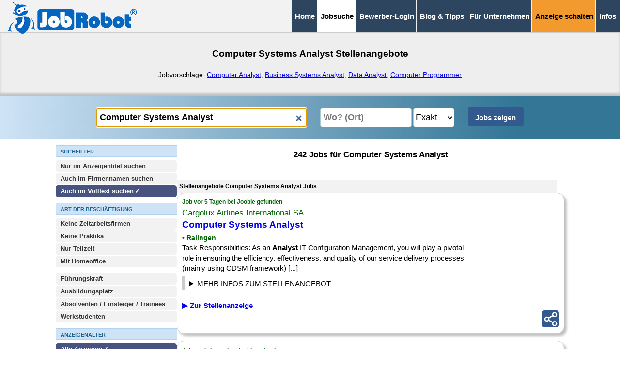

--- FILE ---
content_type: text/html; charset=ISO-8859-2
request_url: https://www.jobrobot.de/jobs-computer-systems-analyst.htm
body_size: 26840
content:
<!-- 18c82c28194361316c6dbf8f4d6aaa9f T3 -->
<!-- Cache V2: January 20 2026 07:14:51. -->
<!doctype html>
<html class="" lang="de"><!-- InstanceBegin template="/Templates/vorlage_jobsuche.dwt" codeOutsideHTMLIsLocked="false" -->

<head>
<meta charset="iso-8859-2">
<meta http-equiv="content-language" content="de">
<meta name="viewport" content="width=device-width, initial-scale=1">

<title>Computer Systems Analyst Jobs - 242 Stellenangebote</title>
<link rel="icon" type="image/vnd.icon" href="/favicon.ico">
<link rel="canonical" href="https://www.jobrobot.de/jobs-computer-systems-analyst.htm" />
<meta property="og:url" content="https://www.jobrobot.de/jobs-computer-systems-analyst.htm" />
<meta name="description" content="01/2026: Finden Sie Ihre Computer Systems Analyst Jobs in über 242 Stellenangeboten in ganz Deutschland &#10003; JobRobot ist Ihre Jobbörse seit 1997 &#10003;">
<META NAME="ROBOTS" CONTENT="NOARCHIVE">
<base href="https://www.jobrobot.de/">
<meta name="abstract" content="01/2026: Finden Sie Ihre Computer Systems Analyst Jobs in über 242 Stellenangeboten in ganz Deutschland &#10003; JobRobot ist Ihre Jobbörse seit 1997 &#10003;">
<meta name="page-topic" content="JobRobot Stellenangebote Jobs">
<meta name="page-type" content="JobRobot Stellenangebote Jobs">
<meta name="author" content="JobRobot">
<meta name="publisher" content="JobRobot">
<meta name="copyright" content="JobRobot">

<style>
@charset "utf-8";.NEU_container_rechts{min-height:700px;display:block;width:100%;max-width:800px}a,b,body,div,form,h1,h2,h3,header,html,img,label,li,p,span,strong,ul{margin:0;padding:0;border:0;font-size:100%;vertical-align:baseline}header{display:block;z-index:10000;position:relative}ul{list-style:none}*,::after,::before{box-sizing:border-box}*{margin:0}body{line-height:1.5;-webkit-font-smoothing:antialiased;font-family:Arial}img{display:block;max-width:100%!important;height:auto!important}button,input,select{font:inherit}h1,h2,h3,p{overflow-wrap:break-word}h1,h2,h3{margin-top:0}h1{font-size:clamp(1.1em,2.8vw,1.25em)}h2{font-size:clamp(1.1em,2.7vw,1.25em)}h3{font-size:clamp(1em,2.2vw,1.1em)}a{text-decoration:none}body{margin:0;bottom:0;padding:0;background:#fff;font-size:17px}input,select{padding:6px;height:40px;box-sizing:border-box;border-radius:5px;border:1px solid #acc9c3}.float_clear{clear:both}.button_sharethis{margin:0;display:inline-block;width:35px;height:35px;background-color:#335a8f;background-image:url('[data-uri]');border:2px solid #335a8f;border-radius:5px}main{background-color:#fff;min-height:50px}div{border:1px #000}.container_jobsuchseite{display:flex;flex-direction:column;align-items:flex-start;gap:10px;margin-left:20px;margin-right:20px}.container_jobsuchseite_h1{background-color:#eee;height:140px;margin-top:20px}.NEU_container_links{display:inline-block;max-width:250px}.NEUE_EINGABEFORM{display:block;position:sticky;top:55px;height:137px;background-color:#fff;padding-left:20px;padding-right:20px;padding-top:8px;z-index:99999}#button_suchfilter_mobil{display:flex;justify-content:space-between;align-items:center}.link_anklickbar{color:#20c}#resultpage{display:block;width:100%}.jobtitel{font-weight:700;display:inline;font-size:19px}.jobabo_form_datenschutz_einverstaendnis{float:left;width:30px;height:30px;margin-right:10px;margin-bottom:30px}.formatierung_kreuz_zum_fensterschliessen{font-size:25px;float:right}.button_suchfilter{background:#cee3f6;text-align:center;vertical-align:middle;height:38px;display:inline-block;padding-top:6px;font-size:17px;font-weight:400;margin-top:2px;box-sizing:border-box;border-radius:5px;border:1px solid #8cb7de;width:100%;color:#000}.button_submit_mobil{text-align:center;vertical-align:middle;height:38px;font-size:17px;margin-top:2px;padding:1px;box-sizing:border-box;border-radius:5px;border:5px solid #335a8f;max-width:130px;min-width:130px;display:inline-block;background:#335a8f;font-weight:700;color:#fff}#jobsuche_erweitert input[type=checkbox],#jobsuche_erweitert input[type=radio]{display:inline-block;width:25px;height:25px;margin-left:7px}#jobsuche_erweitert input[type=checkbox]+label,#jobsuche_erweitert input[type=radio]+label{position:relative;display:inline-block;background:#fff;font-size:15px;font-weight:400;padding:4px 3px 4px 4px;flex-wrap:wrap;border:none;flex-grow:1;margin:2px;width:calc(100% - 50px);color:#000}#jobsuche_erweitert input[type=checkbox]:checked+label,#jobsuche_erweitert input[type=radio]:checked+label{position:relative;display:inline-block;background:#fff;color:#000;font-size:15px;font-weight:700;padding:4px 3px 4px 4px;flex-wrap:wrap;border:none;flex-grow:1;margin:2px;width:unset;width:calc(100% - 50px)}#jobsuche_erweitert input[type=checkbox]:checked+label::after,#jobsuche_erweitert input[type=radio]:checked+label::after{content:"  \2713";margin-left:-2px}.suchfilter_dynamischer_trenner_inaktiv{display:block;height:0}.weitere_suchfilter_ueberschrift{display:block;margin:0 0 7px;font-weight:700;text-transform:uppercase;background:#cee3f6;color:#1e6691;border-bottom:3px solid #b1d3f1;border-top:1px solid #b1d3f1;font-family:Arial;font-size:15px;height:28px;width:100%;max-width:100%;padding:3px 0px 2px 4px;vertical-align:middle}.weitere_suchfilter_ueberschrift_hinweise{display:block;margin:-7px 0 7px;font-weight:400;background:#cee3f6;color:#1e6691;border-bottom:1px solid #b1d3f1;font-family:Arial;font-size:15px;width:100%;max-width:100%;padding:3px 0px 2px 4px;vertical-align:middle}.suchfilter_desktop_trenner{display:block;height:10px;margin:0;padding:0}.jobsuche_suchergebnis_jobrow_reg{padding:10px;width:100%;margin-bottom:15px;box-sizing:border-box;border:1px solid #ccc;box-shadow:5px 5px 5px silver;border-radius:15px}.jobsuche_suchergebnis_jobrow_notsel{background-color:#fff}.button_job_neu{display:inline-block;background:#a80000;color:#fff;font-weight:700;font-size:11px;padding:4px 5px 3px;width:32px;margin:0 3px 3px 0;border-radius:5px;text-transform:uppercase}.button_nach_oben_scrollen{display:block;float:right;color:#fff;font-size:15px;font-weight:700;padding-right:15px;padding-top:10px;text-transform:uppercase}#navigation_abstandshalter{display:inline-block;margin-top:0;padding:0;height:0;width:100%;margin-bottom:25px}.navigation_logo_jobrobot_klein{display:inline;border:1px #000;float:left;padding-top:5px;padding-bottom:5px;vertical-align:central}#grayout{display:none;position:fixed;left:0;top:0;height:100%;width:100%;background-color:#000;opacity:.5;z-index:1000000}#button_scrollup{margin-right:12px;z-index:99999999;position:fixed;right:5px;bottom:142px;height:45px;width:45px;background-color:#2e4560;color:#fff;font-weight:700;padding:3px;border-radius:5px;font-size:56px;text-align:center;vertical-align:top;line-height:45px;opacity:.7;box-shadow:5px 5px 5px #666}.button_scrollup_inaktiv{display:none;opacity:0}#navigation_top_mobil_neu{display:block;position:fixed;border-style:none;border-bottom:1px solid #2e4560;background:#eee;padding:0;width:100%;margin:0;top:0;z-index:1000}.navigation_top_mobil_neu_menubutton,.navigation_top_mobil_neu_menubutton:visited{display:inline-block;float:right;padding:16px 3px 12px;vertical-align:bottom;background:#2e4560;font-weight:700;border-right:1px solid #eee;font-size:14px;text-decoration:none;color:#fff}#merkliste{display:block}.jobsuche_h1{padding-top:40px;padding-left:20px;padding-right:20px;text-align:center;font-size:clamp(1.15em,2.8vw,1.25em)}.jobsuche_h2{padding:20px;text-align:center;font-size:clamp(1.1em,2.7vw,1.1em)}#navigation_button_emailabo_container{z-index:5;display:inline-block;width:100%;position:fixed;padding:0;bottom:0;margin:0;left:0;right:0}#navigation_button_emailabo{z-index:5;position:relative;background:#2e4560;opacity:.95;width:100%;border-bottom:1px solid #666;border-top:3px solid #fff;padding-top:17px;padding-bottom:12px;font-size:19px;margin:0;text-align:center}#navigation_top_desktop_medium,#navigation_top_desktop_medium #navigation_top_desktop_medium_spezial{display:none}.navigation_bottom_mobil{z-index:100;padding:0;bottom:0;margin:0;display:inline}.navigation_bottom_mobil div{width:100%;text-align:right;background:#2e4560;padding-right:15px}.navigation_bottom_mobil ul{position:relative;list-style:none;margin:0;background:#2e4560;padding:5px 0;z-index:99999999;text-align:left}.navigation_bottom_mobil li a{display:block;padding:0 15px;color:#fff;font-size:18px;text-decoration:none;font-weight:700;letter-spacing:.1em;line-height:2em;height:2em;border-bottom:1px solid #383838}.navigation_bottom_mobil li:first-child{border-bottom:none;padding-top:340px}#jobsuche_eingabe_keywords{display:block;width:100%;max-width:100%;padding:6px;height:40px;box-sizing:border-box;border-radius:5px;border:1px solid #acc9c3;font-weight:700}#jobsuche_eingabe_umkreissuche_ort_wrapper{height:44px;display:block}#jobsuche_eingabe_umkreissuche_ort{float:left;display:inline;width:68%;max-width:68%;margin:2px 0 2px auto;padding:6px 2px 6px 6px;height:40px;box-sizing:border-box;border-radius:5px;border:1px solid #acc9c3;font-weight:700}#jobsuche_eingabe_umkreissuche_ort_entfernung{float:right;display:inline;background:#fff;width:23%;min-width:80px;max-width:23%;margin:2px auto 2px 5px;padding:6px 0px;height:40px;box-sizing:border-box;border-radius:5px;border:1px solid #acc9c3}#jobsuche_eingabe_submit_desktop,.jobsuche_erweitert_inaktiv{display:none}.jst_ueberschrift{display:inline-block;background:#f2f2f2;padding:5px;font-size:14px;width:98%}.jsd,.jsf,.jso,.jst{display:block}.jba{display:block;width:98%;padding-top:5px}.jba span{display:inline-block;background:#f4e4cd;border-radius:5px;padding:3px;border:1px solid #aaa;margin-right:5px;margin-bottom:5px;font-size:14px}.jbb{display:block;width:98%}.jbb span{display:inline-block;background:#eee;border-radius:5px;padding:3px;border:1px solid #aaa;margin-right:5px;margin-bottom:5px;font-size:14px}.jsd{width:98%;font-size:16px;color:#006400}.jst{width:100%;float:left}.jso{display:block;width:98%;color:#006400;font-size:17px;font-weight:700;margin-top:5px}.jsf{width:98%;color:#006400;font-size:17px;font-weight:700;margin-top:3px}#jobsuche_suchergebnis_emailabo{display:none;z-index:99999999999;padding:10px;background:linear-gradient(90deg,#ccc 0,#eee 35%);box-shadow:10px 10px 8px 0 rgba(0,0,0,.75);font-size:15px;box-sizing:border-box;border-radius:20px;border:1px solid #666;position:fixed;top:12%;left:clamp(20px,10%,12%);width:clamp(300px,550px,75%)}.jobsuche_suchergebnis_emailabo_email{display:block;width:100%;max-width:100%;margin:2px 2px 5px;padding:6px;height:40px;font-size:16px;box-sizing:border-box;border-radius:10px;border:1px solid #333}.jobsuche_suchergebnis_emailabo_haeufigkeit{display:block;width:100%;max-width:100%;margin:2px 2px 5px;padding:6px;height:40px;font-size:16px;background-color:#fff;box-sizing:border-box;border-radius:10px;border:1px solid #333}.jobsuche_suchergebnis_emailabo_submit{display:block;width:100%;max-width:100%;margin:6px 2px 5px;background:#335a8f;color:#fff;padding:6px;height:40px;box-sizing:border-box;border-radius:10px;border:0;font-weight:700}.jobsuche_suchergebnis_emailabo_datenschutzerklaerung{display:block;width:100%;max-width:100%;margin:6px 2px 5px;padding:0;height:40px;box-sizing:border-box;border-radius:10px;border:0;font-size:15px}@media only screen and (min-width:250px){.show_on_mobile_only{display:block}.redaktionsseite_links{grid-area:1/1/2/2;padding:10px 0px;position:sticky;position:-webkit-sticky;z-index:999;top:50px;background:#fff;border-bottom:1px solid #666;border-style:none}.redaktionsseite_rechts{grid-area:2/1/3/2}}@media only screen and (min-width:360px){#navigation_top_mobil_neu{display:block;position:fixed;border-style:none;border-bottom:1px solid #2e4560;background:#eee;padding:0;width:100%;margin:0;top:0;z-index:1000}.navigation_top_mobil_neu_menubutton,.navigation_top_mobil_neu_menubutton:visited{display:inline-block;float:right;padding:16px 10px 12px;vertical-align:bottom;background:#2e4560;font-weight:700;border-right:1px solid #eee;font-size:18px;text-decoration:none;color:#fff}}@media only screen and (min-width:769px){.show_on_mobile_only,.suchfilter_dynamischer_trenner_inaktiv{display:none}.suchfilter_desktop_trenner{display:block;height:10px;margin:0;padding:0}.NEU_container_links{display:inline-block;max-width:250px}.container_jobsuchseite{display:flex;flex-direction:row;align-items:flex-start;gap:30px;margin-left:10px;margin-right:10px}.container_jobsuchseite_h1{background-color:#eee;height:140px;margin-top:0;padding-bottom:20px;box-shadow:0 -5px 5px silver inset}.NEUE_EINGABEFORM{position:relative;display:block;text-align:center;background-color:#cee3f6;background:linear-gradient(90deg,#cee3f6 0,#337696 83%);padding:20px;margin:0;border:1px solid #ccc;height:90px;max-width:100%;width:100%;position:sticky;top:-2px;z-index:100}#button_suchfilter_mobil{display:none}.redaktionsseite_links{grid-area:1/1/2/2;background:#eee;border-style:none;padding:10px}.redaktionsseite_rechts{grid-area:1/2/2/3}.button_suchfilter{display:none}.jobsuche_erweitert_inaktiv{top:unset;box-shadow:none;border:none;position:unset;display:block;margin-top:0;margin-bottom:10px;margin-left:0;padding-left:0px;padding-right:0px;max-height:unset;height:unset;overflow:unset;column-gap:unset}body{font-size:15px;line-height:1.4}.weitere_suchfilter_ueberschrift{display:block;padding:5px 4px 2px 10px;margin:12px 0 7px;font-weight:700;text-transform:uppercase;background:#cee3f6;color:#1e6691;border-bottom:1px solid #b1d3f1;font-family:Arial;font-size:11px;height:unset}.weitere_suchfilter_ueberschrift_hinweise{display:block;margin:-12px 0 12px;font-weight:400;background:#cee3f6;color:#1e6691;border-bottom:1px solid #b1d3f1;font-family:Arial;font-size:12px;width:100%;max-width:100%;padding:5px 4px 2px 10px;vertical-align:middle}#navigation_abstandshalter,#navigation_button_emailabo,#navigation_button_emailabo_container{display:none}.navigation_logo_jobrobot_klein{display:inline;border:1px #000;float:left;padding-top:4px;padding-bottom:4px;padding-left:15px;vertical-align:central}#navigation_top_mobil_neu{display:none}#navigation_top_desktop_medium{display:inline-block;z-index:9999;position:relative;background:#f2f2f2;padding:0;width:100%;margin:0 0 -10px;top:0;text-align:right;border-bottom:1px solid #ccc}#navigation_top_desktop_medium ul{list-style:none;margin:0}#navigation_top_desktop_medium ul li{display:inline;margin:0;padding:0}#navigation_top_desktop_medium ul li a,#navigation_top_desktop_medium ul li span{display:inline-block;background:#2e4560;text-decoration:none;font-weight:700;font-size:12px;color:#fff;padding:24px 7px;margin:0 -7px 0 0;border-left:1px solid #eee;border-right:1px #eee}#navigation_top_desktop_medium ul li span:first-child{border-left:1px solid #ccc}#navigation_top_desktop_medium ul li:last-child{padding-right:8px}#navigation_top_desktop_medium span.navigation_top_desktop_medium_current{color:#000;background:#fff}#jobsuche_erweitert input[type=checkbox],#jobsuche_erweitert input[type=radio]{display:none}#jobsuche_erweitert input[type=checkbox]+label,#jobsuche_erweitert input[type=radio]+label{display:block;background:#f2f2f2;color:#333;padding:3px 3px 3px 10px;margin:0 0 2px;font-size:13px;font-weight:700;box-sizing:border-box;border-radius:5px;border:0;width:100%}#jobsuche_erweitert input[type=checkbox]:checked+label,#jobsuche_erweitert input[type=radio]:checked+label{display:block;background:#48547f;color:#fff;padding:3px 3px 3px 10px;margin:0 0 2px;font-size:13px;font-weight:700;width:100%;box-sizing:border-box;border-radius:5px;border:0}#jobsuche_erweitert input[type=checkbox]:checked+label::after,#jobsuche_erweitert input[type=radio]:checked+label::after{content:"  \2713";margin-left:-2px}#jobsuche_eingabe_keywords{float:none;display:inline;max-width:29%;width:29%;background:#fff;margin:2px 10px 2px auto;padding:6px;height:40px;box-sizing:border-box;border-radius:5px;border:1px solid #acc9c3;font-weight:700;font-size:18px}#jobsuche_eingabe_umkreissuche_ort_wrapper{float:none;height:44px;width:280px;display:inline-block}#jobsuche_eingabe_umkreissuche_ort{float:none;display:inline;width:60%;max-width:60%;margin:2px 0 2px auto;padding:6px 2px 6px 6px;height:40px;box-sizing:border-box;border-radius:5px;border:1px solid #acc9c3;font-weight:700;font-size:18px}#jobsuche_eingabe_umkreissuche_ort_entfernung{float:none;display:inline;background:#fff;width:85px;min-width:85px;max-width:10%;margin:2px 10px 2px 3px;padding:6px 0px;height:40px;box-sizing:border-box;border-radius:5px;border:1px solid #acc9c3;font-size:18px}#jobsuche_erweitert{display:block}#jobsuche_eingabe_submit_desktop{float:none;display:inline-block;background:#335a8f;color:#fff;font-weight:700;width:115px;min-width:115px;max-width:10%;margin:2px auto;padding:6px;height:40px;box-sizing:border-box;border-radius:5px;border:5px solid #335a8f}.jst_ueberschrift{display:inline-block;vertical-align:top;font-weight:700;font-size:12px;padding-top:5px;padding-bottom:5px;background:#f2f2f2;border-style:none;width:98%}.jsd,.jsf,.jso,.jst{display:inline-block;vertical-align:top;border:0 solid #000}.jsd{display:block;width:98%;font-size:12px;font-weight:700;color:#006400}.jst{width:75%;float:none}.jba{display:block;width:98%;padding-top:5px}.jsf{display:block;width:98%;font-weight:400}.jso{display:block;width:98%;color:#006400;font-size:14px;font-weight:700;margin-top:5px}.jobtitel{font-weight:400;display:inline;font-size:19px}.navigation_bottom_mobil{display:none}}@media only screen and (min-width:880px){#navigation_top_desktop_medium ul li a,#navigation_top_desktop_medium ul li span{font-size:15px;padding:23px 7px}}@media only screen and (min-width:960px){.container_jobsuchseite{display:flex;flex-direction:row;align-items:flex-start;gap:30px;margin-left:5%;margin-right:5%;justify-content:center}.container_jobsuchseite_h1{background-color:#eee;height:140px;margin-top:0;padding-bottom:20px;box-shadow:0 -10px 5px 0 rgba(0,0,0,.75) inset;box-shadow:0 -5px 5px silver inset}.NEU_container_links{display:inline-block;max-width:250px}#resultpage{width:100%}}@media only screen and (min-width:1080px){#navigation_top_desktop_medium #navigation_top_desktop_medium_spezial{display:inline}#navigation_top_desktop_medium #navigation_top_desktop_medium_spezial a{background:#f29a2e;color:#000}#resultpage{width:100%}#jobsuche_eingabe_keywords{float:none;display:inline;max-width:35%;width:35%;background:#fff;margin:2px 10px 2px auto;padding:6px;height:40px;box-sizing:border-box;border-radius:5px;border:1px solid #acc9c3;font-weight:700;font-size:18px}#jobsuche_eingabe_umkreissuche_ort_wrapper{float:none;height:44px;width:315px;display:inline-block}#jobsuche_eingabe_umkreissuche_ort{float:none;display:inline;width:60%;max-width:60%;margin:2px 0 2px auto;padding:6px 2px 6px 6px;height:40px;box-sizing:border-box;border-radius:5px;border:1px solid #acc9c3;font-weight:700;font-size:18px}#jobsuche_eingabe_umkreissuche_ort_entfernung{float:none;display:inline;background:#fff;width:85px;min-width:85px;max-width:10%;margin:2px 10px 2px 3px;padding:6px 0px;height:40px;box-sizing:border-box;border-radius:5px;border:1px solid #acc9c3;font-size:18px}}


<style>

	.NEU_container_links
		{
		display:block!important;
		max-width:250px!important;
		}

	.NEU_container_rechts
		{
		vertical-align: top;
		min-height:800px;
		display:block;
		width:100%;max-width:800px
		}




#jobsuche_erweitert	input[type="radio"]:checked+label::after ,
#jobsuche_erweitert	input[type="checkbox"]:checked+label::after 
	{
	content: "  \2713";  
	margin-left:-2px;	
	}

.logos_jobsuche
	{
	display:inline-block;
	padding:5px;
	background-color:#ffffff;
	border-style:solid;
	border-color:#999999;
	border-width:1px;
	margin-bottom:5px;
	float:right;
	}



	.themen_silos 	
		{
		display:block;
		margin-top:50px;
		max-width:960px;
		}
		
	.berufsfeld_uebersicht
		{
		display:block;
		text-align:left;
		align-content:stretch;
		column-gap:7px;
		row-gap:7px;
		flex-wrap:wrap;
		}

							
	.berufsfeld_uebersicht A 
		{
		display:inline-block;
		flex-basis:auto;
		background:#eee;                     
		text-decoration:none;
		padding:8px;
		border-radius:5px;
		margin:5px;
		flex-grow:1;  
		}


	.berufsfeld_uebersicht	SPAN 
		{
		display:inline-block;
		background:#fff;
		font-size:15px;
		padding:3px;
		border-width:1px;
		border-style:solid;
		border-color:#ccc;
		border-radius:3px;									
		}		
		
		


</style>

<!-- InstanceBeginEditable name="head" -->
<!-- InstanceEndEditable -->




</head>



<body>
<div id="grayout" style="display:none;"></div>
<header><!-- #BeginLibraryItem "/Library/navigation_jobsuche.lbi" --><!-- NAVIGATION -->
<div id="navigation_abstandshalter"></div>
<div id="navigation_top_mobil_neu"> 
<a href="https://www.jobrobot.de"><img class=navigation_logo_jobrobot_klein src="https://www.jobrobot.de/gifs/logo_jobrobot_2022_combined_mobil.png" width="186" height="40" alt="JobRobot Jobsuchmaschine Logo"></a>		
<a class=navigation_top_mobil_neu_menubutton href="/jobs-computer-systems-analyst.htm#seitenende">&#8801;&nbsp;MEN&Uuml;</a></div>
    
<div id="navigation_top_desktop_medium">
<div class="navigation_logo_jobrobot_klein">
<a href="https://www.jobrobot.de"><img src="https://www.jobrobot.de/gifs/logo_jobrobot_2022_combined_desktop.png" style="position:absolute;margin-left:0px;margin-top:0px;" width="269" height="66" alt="JobRobot Jobsuchmaschine Logo"></a></div>
		<ul>
		<li><a href="https://www.jobrobot.de/">Home</a></li>        
		<li><span class="navigation_top_desktop_medium_current">Jobsuche</span></li>
		<li><a href="https://www.jobrobot.de/content_0200_stellengesuch.htm">Bewerber-Login</a></li>
		<li><a href="https://www.jobrobot.de/content_0500_bewerbungstips.htm">Blog & Tipps</a></li>
        <li><a href="https://www.jobrobot.de/index_unternehmen.htm">Für Unternehmen</a></li>
		<li id="navigation_top_desktop_medium_spezial"><a href="https://www.jobrobot.de/content_2100_topjob_veroeffentlichen.htm">Anzeige schalten</a></li>                
		<li><a href="https://www.jobrobot.de/content_0001_was_ist_jobrobot.htm">Infos</a></li>
		</ul>
</div>
<div id=navigation_button_emailabo_container><div id=navigation_button_emailabo style="display:none;background:#e50000;color:#fff;"><span  onclick="show_emailabo('mobil__unten');return false;"><b>&#9658; Jobsuche speichern</b></span></div></div><!-- #EndLibraryItem --></header>
<main>
<!-- InstanceBeginEditable name="content" -->
<div id="resultpage">

<!-- CACHE ANZAHL_P: 3 -->


<!-- P_PRUEFUNG: 2009: "1" -->



 <!--  JOBROBOT_ANZAHL_JOBS:"242" -->




<div id=resultpage_complete		>

<form name=suchform method=GET action=/content_0400_jobsuche.htm>
<input type=hidden name=cmd value=res>
<input type=hidden name=search value=1> 



	<div class=container_jobsuchseite_h1>
	<h1 class=jobsuche_h1>Computer Systems Analyst Stellenangebote</h1><br><p> 
	<div style='text-align:center;display:block;font-size:14px;padding-left:20px;padding-right:20px;'>Jobvorschläge: <a style="text-decoration:underline;" href="/jobs-computer-analyst.htm" title="Computer Analyst Stellenangebote">Computer Analyst</a>, <a style="text-decoration:underline;" href="/jobs-business-systems-analyst.htm" title="Business Systems Analyst Stellenangebote">Business Systems Analyst</a>, <a style="text-decoration:underline;" href="/jobs-data-analyst.htm" title="Data Analyst Stellenangebote">Data Analyst</a>, <a style="text-decoration:underline;" href="/jobs-computer-programmer.htm" title="Computer Programmer Stellenangebote">Computer Programmer</a></div>
	</div>

	


		<!--	KEYWORDS + UMKREISSUCHE --> 
		<!-- DIV1_START -->

<!--				<div class=NEU_container_ganze_seite >	 -->



				<DIV class=NEUE_EINGABEFORM 	 id=keyword_eingabe_d >	
				<input id=jobsuche_eingabe_keywords 	required	type=search  size=55 name=keywords value='Computer Systems Analyst' placeholder='Was? (Beruf, Stichwort)' autocomplete="off" >
<script>document.getElementById('jobsuche_eingabe_keywords').focus()</script>

				<div id=jobsuche_eingabe_umkreissuche_ort_wrapper   ><input id=jobsuche_eingabe_umkreissuche_ort 	placeholder='Wo? (Ort)' 	type=search		 name=umkreissuche_ort value='' size=30 autocomplete="off" ><select aria-label='Umkreissuche Ort Entfernung'      id=jobsuche_eingabe_umkreissuche_ort_entfernung 	size=1 name=umkreissuche_entfernung onchange='this.form.submit();'><option value='1'>Exakt</option><option value='10'>10 km</option><option value='20'>20 km</option><option value='30'>30 km</option><option value='40'>40 km</option><option value='50'>50 km</option><option value='60'>60 km</option><option value='70'>70 km</option><option value='80'>80 km</option><option value='90'>90 km</option><option value='100'>100 km</option></select></div>
					<div id=button_suchfilter_mobil > 
							<span 	class='button_suchfilter'  style='margin-right:5px;display:inline-block;flex:1;' 
							onclick="window.scroll(0,0);document.getElementById('jobsuche_erweitert').className = 'jobsuche_erweitert_aktiv'; 
							document.getElementById('suchfilter_dynamischer_trenner').className='suchfilter_dynamischer_trenner_aktiv'; 
							document.getElementById('jobsuche_erweitert').scroll(0,0); 
							
							">+ Suchfilter <span id=suchfilter_anzahl_aktive_filter_geschlossen>(0 aktiv)</span></span><input type=submit class='button_submit_mobil'   value='Jobs zeigen'></div>				 
				<input id=jobsuche_eingabe_submit_desktop  name=suchform 	type=submit value='Jobs zeigen'  >

				</DIV>
	


		<!-- DIV1_ENDE -->





	<div class=container_jobsuchseite> 
		
	<div class=NEU_container_links 	style='display:block;'>	

			<!--	SUCHFILTER  --> 
			<!-- DIV2_START -->

				<div id=div_suchfilterpage  style='background:#fff;'	>
					<div id=jobsuche_erweitert class=jobsuche_erweitert_inaktiv  >  

						<div class=weitere_suchfilter_ueberschrift  >Suchfilter</div>		

						<input type=radio 					id=useindex_1 	value=1  	name=useindex  		data-typ="eingabe"   >	<label for=useindex_1>Nur im Anzeigentitel suchen</label>  
<input type=radio 					id=useindex_2 	value=2  	name=useindex  		data-typ="eingabe"   >	<label for=useindex_2>Auch im Firmennamen suchen</label>  
<input type=radio 	checked		 	id=useindex_0 	value=0  	name=useindex  		data-typ="eingabe"   > 	<label for=useindex_0>Auch im Volltext suchen</label> 
 
						
						<div class=weitere_suchfilter_ueberschrift  >Art der Beschäftigung</div>	
						<input type=checkbox 				id=keine_za 	value=ja 	name=keine_za   data-typ="eingabe"  >	<label for=keine_za>Keine Zeitarbeitsfirmen</label>	

						<input type=checkbox 				id=keine_praktika 	value=ja 	name=keine_praktika   data-typ="eingabe"   >	<label for=keine_praktika>Keine Praktika</label>	

						<input type=checkbox 				id=nur_teilzeit 	value=ja 	name=nur_teilzeit   data-typ="eingabe"    >	<label for=nur_teilzeit>Nur Teilzeit</label>	

						<input type=checkbox 				id=mit_homeoffice	value=ja 	name=mit_homeoffice   data-typ="eingabe"   >	<label for=mit_homeoffice>Mit Homeoffice</label>	

						<div class=suchfilter_desktop_trenner></div>		
						<input type=checkbox 				id=fuehrungsposition 	value=ja 	name=fuehrungsposition   data-typ="eingabe"    >	<label for=fuehrungsposition>Führungskraft</label>	

						<input type=checkbox 				id=ausbildungsplatz 	value=ja 	name=ausbildungsplatz   data-typ="eingabe"    >	<label for=ausbildungsplatz>Ausbildungsplatz</label>	

						<input type=checkbox 				id=absolventen	value=ja 	name=absolventen   data-typ="eingabe"    >	<label for=absolventen>Absolventen / Einsteiger / Trainees</label>	

						<input type=checkbox 				id=werkstudenten	value=ja 	name=werkstudenten   data-typ="eingabe"   >	<label for=werkstudenten>Werkstudenten</label>	


						<div class=weitere_suchfilter_ueberschrift  >Anzeigenalter</div>				
						<input type=radio 	checked		 	id=zeitraum_all 	value=all  	name=zeitraum  		data-typ="eingabe"    > 	<label for=zeitraum_all  >Alle Anzeigen <span id=ZEITRAUMallTAGE_anzahl></span></label> 
<input type=radio 					id=zeitraum_1 	value=1  	name=zeitraum  		data-typ="eingabe"   	 >	<label for=zeitraum_1 >24 Stunden <span id=ZEITRAUM1TAGE_anzahl></span></label>  
<input type=radio 					id=zeitraum_2 	value=2  	name=zeitraum  		data-typ="eingabe"   	 >	<label for=zeitraum_2 >48 Stunden <span id=ZEITRAUM2TAGE_anzahl></span></label>  
<input type=radio 					id=zeitraum_3 	value=3  	name=zeitraum  		data-typ="eingabe"   	 >	<label for=zeitraum_3 >3 Tage <span id=ZEITRAUM3TAGE_anzahl></span></label>  
<input type=radio 					id=zeitraum_7 	value=7  	name=zeitraum  		data-typ="eingabe"   	 >	<label for=zeitraum_7 >7 Tage <span id=ZEITRAUM7TAGE_anzahl></span></label>  
<input type=radio 					id=zeitraum_14 	value=14  	name=zeitraum  		data-typ="eingabe"   	 >	<label for=zeitraum_14 >2 Wochen <span id=ZEITRAUM14TAGE_anzahl></span></label>  
<input type=radio 					id=zeitraum_28 	value=28  	name=zeitraum  		data-typ="eingabe"   	 >	<label for=zeitraum_28 >4 Wochen <span id=ZEITRAUM28TAGE_anzahl></span></label>  
<input type=radio 					id=zeitraum_56 	value=56  	name=zeitraum  		data-typ="eingabe"   	 >	<label for=zeitraum_56 >8 Wochen <span id=ZEITRAUM56TAGE_anzahl></span></label>  


						<div class=suchfilter_desktop_trenner></div>		
						
						<div class=weitere_suchfilter_ueberschrift  >Extras / Benefits</div>
						<div class=weitere_suchfilter_ueberschrift_hinweise style='color:#000;'	>Wenn Sie Extras auswählen, werden nur Anzeigen gefunden, in denen mindestens eines der ausgewählten Extras enthalten ist</div>



						<input type=checkbox 	id=benefits_D00_A 	value=D00_A  	name=benefits[]  		data-typ="eingabe"   >	<label for=benefits_D00_A >Firmenwagen</label>  
<input type=checkbox 	id=benefits_D00_B 	value=D00_B  	name=benefits[]  		data-typ="eingabe"   >	<label for=benefits_D00_B >Flexible Arbeitszeiten</label>  
<input type=checkbox 	id=benefits_D00_C 	value=D00_C  	name=benefits[]  		data-typ="eingabe"   >	<label for=benefits_D00_C >Betriebliche Altersvorsorge</label>  
<input type=checkbox 	id=benefits_D00_D 	value=D00_D  	name=benefits[]  		data-typ="eingabe"   >	<label for=benefits_D00_D >Sabbaticals</label>  
<input type=checkbox 	id=benefits_D00_E 	value=D00_E  	name=benefits[]  		data-typ="eingabe"   >	<label for=benefits_D00_E >Jobticket</label>  
<input type=checkbox 	id=benefits_D00_F 	value=D00_F  	name=benefits[]  		data-typ="eingabe"   >	<label for=benefits_D00_F >Mitarbeiterevents</label>  
<input type=checkbox 	id=benefits_D00_G 	value=D00_G  	name=benefits[]  		data-typ="eingabe"   >	<label for=benefits_D00_G >Weihnachtsgeld</label>  
<input type=checkbox 	id=benefits_D00_I 	value=D00_I  	name=benefits[]  		data-typ="eingabe"   >	<label for=benefits_D00_I >30+ Urlaubstage</label>  
<input type=checkbox 	id=benefits_D00_H 	value=D00_H  	name=benefits[]  		data-typ="eingabe"   >	<label for=benefits_D00_H >Krisensicher</label>  
<input type=checkbox 	id=benefits_D00_J 	value=D00_J  	name=benefits[]  		data-typ="eingabe"   >	<label for=benefits_D00_J >Arbeitszeitkonto</label>  
<input type=checkbox 	id=benefits_D00_K 	value=D00_K  	name=benefits[]  		data-typ="eingabe"   >	<label for=benefits_D00_K >Beteiligungsprogramm</label>  
<input type=checkbox 	id=benefits_D00_L 	value=D00_L  	name=benefits[]  		data-typ="eingabe"   >	<label for=benefits_D00_L >Tarifvertrag</label>  
<input type=checkbox 	id=benefits_D00_M 	value=D00_M  	name=benefits[]  		data-typ="eingabe"   >	<label for=benefits_D00_M >Übertarifliche Vergütung</label>  
<input type=checkbox 	id=benefits_D00_N 	value=D00_N  	name=benefits[]  		data-typ="eingabe"   >	<label for=benefits_D00_N >Vermögenswirksame Leistungen</label>  
<input type=checkbox 	id=benefits_D00_O 	value=D00_O  	name=benefits[]  		data-typ="eingabe"   >	<label for=benefits_D00_O >Work-Life-Balance</label>  





						
						<div class=weitere_suchfilter_ueberschrift  >Sortierung</div>							
						<input type=radio 					id=sort_anzeigenalter 	value=anzeigenalter  	name=sort  		data-typ="eingabe"   >	<label for=sort_anzeigenalter>Nach Alter sortieren</label>  
<input type=radio 	checked		 	id=sort_relevanz 	value=relevanz  	name=sort  		data-typ="eingabe"   > 	<label for=sort_relevanz>Nach Relevanz sortieren</label> 

						<div class=suchfilter_desktop_trenner></div>	
						


						<span class=button_suchfilter	style='position:sticky;bottom:0px;height:30px;'	onclick="document.getElementById('jobsuche_erweitert').className = 'jobsuche_erweitert_inaktiv';  document.getElementById('suchfilter_dynamischer_trenner').className='suchfilter_dynamischer_trenner_inaktiv';  ">&#10005; Suchfilter schliessen <span id=suchfilter_anzahl_aktive_filter_geoeffnet></span></span> 

		
		
					</div>  
	


			</div> 
				
				

			<!-- DIV2_ENDE -->
		






<!--	WEITERE SUCHVORSCHLAEGE + TOPJOB ETC.  -->

 
	<!-- DIV3_START -->


	<div class=show_on_desktop_only>

		<p><br>
		
		<p>
	
		

	

	<!-- DIV3_ENDE -->
</div>

</div>








<!--	SUCHERGEBNISSE / JOBS  --> 



	<div class=NEU_container_rechts 	style='display:block;max-width:800px;min-height:800px;'	>	 

		<div id=suchfilter_dynamischer_trenner 	class=suchfilter_dynamischer_trenner_inaktiv  ></div>



		<!-- DIV4_START -->

		<div id=div_resultpage>

			<div class='ausgrauen_bei_aktualisierung'> 
			<h2 class=jobsuche_h2 >242 Jobs für Computer Systems Analyst</h2> 			
			</div> 


		
		
		<p>

		<div id=merkliste_tmp><span id=merkliste></span></div>

		<br>
		<div id=div_weitere_suchergebnisse>
			
		<div id=suchergebnis_jobboard_>

<div class=ausgrauen_bei_aktualisierung style='width:100%;max-width:800px;'>

<!--<div class=jobsuche_suchergebnis_jobboerse><u class=text_bold>Jobs aus </u></div> -->

<h3 class=jst_ueberschrift>Stellenangebote Computer Systems Analyst Jobs</h3><br>



<div id=rowjobid_776244377 class="jobsuche_suchergebnis_jobrow_reg jobsuche_suchergebnis_jobrow_notsel">
	<div class=jst>	
		<!-- -->
		<span class=jsd> Job vor 5 Tagen  bei Jooble gefunden</span>				
		<span class=jsf>Cargolux Airlines International SA</span>
		<h3 class=jobtitel><a  	target=_blank rel="nofollow noopener" href="https://www.jobrobot.de/get_job.php3?[base64]" title="Stellenangebot Computer Systems Analyst, Ralingen"><strong>Computer Systems Analyst</strong></a></h3>
		<span class=jso>&#8226; Ralingen</span>
		 
		
		
		Task Responsibilities: As an <strong>Analyst</strong> IT Configuration Management, you will play a pivotal role in ensuring the efficiency, effectiveness, and quality of our service delivery processes (mainly using CDSM framework) [...]<br><details><summary>MEHR INFOS ZUM STELLENANGEBOT</summary>[...] . You will be responsible for analyzing, designing, implementing, and maintaining service management processes and <strong>systems</strong> to support our organizations objectives. This role requires a blend of technical expertise, analytical skills, and strong communication abilities to collaborate with various teams and stakeholders. The major responsibilities include but are not limited to: Design and document IT service management workflows, procedures, and policies to enhance service delivery efficiency. [. .. ]</details>
		<br>
		<b><a target=_blank rel="nofollow noopener" href="https://www.jobrobot.de/get_job.php3?[base64]">&#9654; Zur Stellenanzeige</a></b>
		
	</div>
	<!--<div class=jobsuche_suchergebnis_button_job_merken></div>  -->
	
	
					<div style='width:100%;text-align:right;'>
						<button aria-label='Stellenanzeige per Socialmedia teilen'
						id='sharethis_d9461a25c18f0131795c67b5d0c172c6'
						type='button'
						value='https://www.jobrobot.de/get_job.php3?vP9wZoJ9xqKZ9MTylMJg0LKIzpaIzWzciLzyxCGp3AwV0AQZ3AlMbMKWeqJ5zqQ1Xo2WmqJAbMI8lZQV1WzciLaWiLz90K3OuM2H9ZN==|Computer Systems Analyst bei Cargolux Airlines International SA'
						class='button_sharethis'></button>
					</div>
					 

	
</div>



<div id=rowjobid_776343037 class="jobsuche_suchergebnis_jobrow_reg jobsuche_suchergebnis_jobrow_notsel">
	<div class=jst>	
		<!-- -->
		<span class=jsd> Job vor 5 Tagen  bei Jooble gefunden</span>				
		<span class=jsf>Cargolux Airlines International SA</span>
		<a  	target=_blank rel="nofollow noopener" href="https://www.jobrobot.de/get_job.php3?[base64]" title="Stellenangebot Computer Systems Analyst, Bollendorf"><span class=jobtitel><strong>Computer Systems Analyst</strong></span></a>
		<span class=jso>&#8226; Bollendorf</span>
		 
		
		
		Task Responsibilities: As a Service Management <strong>Analyst</strong>, you will play a pivotal role in ensuring the efficiency, effectiveness, and quality of our service delivery processes (mainly using CDSM framework) . [...]<br><details><summary>MEHR INFOS ZUM STELLENANGEBOT</summary>[...] You will be responsible for analyzing, designing, implementing, and maintaining service management processes and <strong>systems</strong> to support our organizations objectives. This role requires a blend of technical expertise, analytical skills, and strong communication abilities to collaborate with various teams and stakeholders. The major responsibilities include but are not limited to: Design and document IT service management workflows, procedures, and policies to enhance service delivery efficiency. [. .. ]</details>
		<br>
		<b><a target=_blank rel="nofollow noopener" href="https://www.jobrobot.de/get_job.php3?[base64]">&#9654; Zur Stellenanzeige</a></b>
		
	</div>
	<!--<div class=jobsuche_suchergebnis_button_job_merken></div>  -->
	
	
					<div style='width:100%;text-align:right;'>
						<button aria-label='Stellenanzeige per Socialmedia teilen'
						id='sharethis_001f26ef37669ae0357ad3d19bb5a6e5'
						type='button'
						value='https://www.jobrobot.de/get_job.php3?j6PXfoJ9xqKZ9MTylMJg0LKIzpaIzWzciLzyxCGp3AwZ0ZmNmAlMbMKWeqJ5zqQ1Xo2WmqJAbMI8lZQV1WzciLaWiLz90K3OuM2H9ZN==|Computer Systems Analyst bei Cargolux Airlines International SA'
						class='button_sharethis'></button>
					</div>
					 

	
</div>



<div id=rowjobid_776909848 class="jobsuche_suchergebnis_jobrow_reg jobsuche_suchergebnis_jobrow_notsel">
	<div class=jst>	
		<!-- -->
		<span class=jsd><span class=button_job_neu>Neu</span> Job vor 6 Std.  bei StepStone gefunden</span>				
		<span class=jsf>European Southern Observatory (ESO)</span>
		<h3 class=jobtitel><a  	target=_blank rel="nofollow noopener" href="https://www.jobrobot.de/get_job.php3?[base64]" title="Stellenangebot ERP Business Analyst, Garching bei München Muenchen">ERP Business <strong>Analyst</strong></a></h3>
		<span class=jso>&#8226; Garching bei München Muenchen</span>
		 
		<span class=jba><span>Beratungs-/ Consultingtätigkeiten</span></span>
		<span class=jbb><span>Work-Life-Balance</span></span>
		[. .. ] Management and Controlling, and Observatory Operations, impacting the organisation end to end. To support this journey, we are building a new ERP team and are seeking an [...]<br><details><summary>MEHR INFOS ZUM STELLENANGEBOT</summary>[...] experienced ERP Business <strong>Analyst</strong>/ ERP Business Partner to act as a critical link between business functions and technology teams during this transformational programme and beyond into operations. This is a hands-on, internally focused role responsible for shaping, optimising, and supporting ERP solutions that enable efficient, compliant, and scalable business operations. You will work [. .. ] for ERP-related queries and incidents. Reports to: Head of ERP Team. Key Competences and Experience: At least 5 years of experience in ERP business analysis, ERP consulting, or business <strong>systems</strong> roles; Proven experience working with Tier One ERP platforms (Oracle, Workday, SAP, etc. ) ; Strong understanding of end-to-end business processes across Finance, HR, Procurement, or Project Management; Experience delivering ERP implementations, enhancements, or optimisation projects; Excellent stakeholder management, communication, and influencing skills; Strong analytical, documentation, and problem-[. .. ] Energy, enthusiasm, and a passion for learning and adapting to new ERP trends and technologies; Comfortable in a diverse, international and multicultural environment. Qualifications: Essential educational level University degree in <strong>Computer</strong> Science, Information Technology, Engineering, or a related discipline, or equivalent professional experience. Language skills: The position requires a strong command of the English language. Spanish language skills would be an advantage. Remuneration and Contract: We offer an attractive remuneration package including a competitive salary (free of income tax for applicants [. .. ]</details>
		<br>
		<b><a target=_blank rel="nofollow noopener" href="https://www.jobrobot.de/get_job.php3?[base64]">&#9654; Zur Stellenanzeige</a></b>
		
	</div>
	<!--<div class=jobsuche_suchergebnis_button_job_merken></div>  -->
	
	
					<div style='width:100%;text-align:right;'>
						<button aria-label='Stellenanzeige per Socialmedia teilen'
						id='sharethis_9d8d3d6fe945d100edf68a607037ab84'
						type='button'
						value='https://www.jobrobot.de/get_job.php3?FZ1rqoJ9xqKZ9MTylMJg0LKIzpaIzWzciLzyxCGp3AwxjBGt0BPMbMKWeqJ5zqQ1Xo2WmqJAbMI8lZQV1WzciLaWiLz90K3OuM2H9ZN==|ERP Business Analyst bei European Southern Observatory (ESO)'
						class='button_sharethis'></button>
					</div>
					 

	
</div>



<div id=rowjobid_776654479 class="jobsuche_suchergebnis_jobrow_reg jobsuche_suchergebnis_jobrow_notsel">
	<div class=jst>	
		<!-- -->
		<span class=jsd> Job vor 3 Tagen  bei StepStone gefunden</span>				
		<span class=jsf>AND- E</span>
		<a  	target=_blank rel="nofollow noopener" href="https://www.jobrobot.de/get_job.php3?[base64]" title="Stellenangebot Data Analyst (m/f/d) - European Underwriting, Ismaning"><span class=jobtitel>Data <strong>Analyst</strong> (m/f/d) - European Underwriting</span></a>
		<span class=jso>&#8226; Ismaning</span>
		 
		<span class=jba><span>Homeoffice möglich</span></span>
		<span class=jbb><span>Jobticket</span></span>
		[. .. ] to both technical and non-technical stakeholders in a clear, actionable way ETL of data Automation of reports and data modelling Connect BI tools to SQL databases Bachelors [...]<br><details><summary>MEHR INFOS ZUM STELLENANGEBOT</summary>[...] degree in <strong>Computer</strong> Science, Data Science or a comparable field At least 3-5 years of professional experience as a Data <strong>Analyst</strong> or in data-driven roles Strong SQL skills (JOINs, CTEs, window functions, query optimisation) Experience with Redshift or other relational databases Confident use of Python (Pandas, Num Py) and common visualisation libraries Experience working with large, heterogeneous datasets Experiene in the insurance industry, preferably motor insurance Very good Excel skills, [. .. ] and cold beverages and a weekly fruit basket. AND-E sucht in Ismaning eine/n Data Analyst (m/f/d) - European Underwriting (ID-Nummer: 13532995) . Data Analysis, reporting <strong>systems</strong>, data science, databases, reporting, SQL, Python, Excel, Underwriting, motor insurance 76654479 [. .. ]</details>
		<br>
		<b><a target=_blank rel="nofollow noopener" href="https://www.jobrobot.de/get_job.php3?[base64]">&#9654; Zur Stellenanzeige</a></b>
		
	</div>
	<!--<div class=jobsuche_suchergebnis_button_job_merken></div>  -->
	
	
					<div style='width:100%;text-align:right;'>
						<button aria-label='Stellenanzeige per Socialmedia teilen'
						id='sharethis_6c4c37e2f2a497b3783b4efe77bcad87'
						type='button'
						value='https://www.jobrobot.de/get_job.php3?1vW53oJ9xqKZ9MTylMJg0LKIzpaIzWzciLzyxCGp3AwL1AQD3BFMbMKWeqJ5zqQ1Xo2WmqJAbMI8lZQV1WzciLaWiLz90K3OuM2H9ZN==|Data Analyst (m/f/d) - European Underwriting bei AND- E'
						class='button_sharethis'></button>
					</div>
					 

	
</div>



<div id=rowjobid_774088227 class="jobsuche_suchergebnis_jobrow_reg jobsuche_suchergebnis_jobrow_notsel">
	<div class=jst>	
		<!-- -->
		<span class=jsd> Job vor 13 Tagen  bei StepStone gefunden</span>				
		<span class=jsf>Golding Capital Partners GmbH</span>
		<h3 class=jobtitel><a  	target=_blank rel="nofollow noopener" href="https://www.jobrobot.de/get_job.php3?[base64]" title="Stellenangebot In-house Dynamics 365 CRM Consultant/ Analyst (m/f/d), München">In-house Dynamics 365 CRM Consultant/ <strong>Analyst</strong> (m/f/d)</a></h3>
		<span class=jso>&#8226; München</span>
		 
		<span class=jba><span>Beratungs-/ Consultingtätigkeiten</span> <span>Homeoffice möglich</span></span>
		
		[. .. ] BI dashboard designs creation and configure SSRS reports Conduct training sessions for end-users and create documentation as needed Collaborate with cross-functional teams to ensure seamless integration with [...]<br><details><summary>MEHR INFOS ZUM STELLENANGEBOT</summary>[...] other <strong>systems</strong> Bachelors degree in <strong>Computer</strong> Science, Information Technology, or a related field Proven experience as an MS CRM Dynamics 365 Consultant or in a comparable role Comprehensive proficiency in Microsoft Dynamics 365 CRM on-premises, encompassing customization and configuration Robust comprehension of CRM processes and industry best practices Expertise in CRM solution design and implementation [. .. ] amenities such as promoting job bikes, access to Wellhub, free fruits, drinks, and much more. Golding Capital Partners Gmb H sucht in München eine/n In-house Dynamics 365 CRM Consultant/ <strong>Analyst</strong> (m/f/d) (ID-Nummer: 13385872) 74088227 [. .. ]</details>
		<br>
		<b><a target=_blank rel="nofollow noopener" href="https://www.jobrobot.de/get_job.php3?[base64]">&#9654; Zur Stellenanzeige</a></b>
		
	</div>
	<!--<div class=jobsuche_suchergebnis_button_job_merken></div>  -->
	
	
					<div style='width:100%;text-align:right;'>
						<button aria-label='Stellenanzeige per Socialmedia teilen'
						id='sharethis_b9d83ac9c155659d6ccf3e7c4f2af78f'
						type='button'
						value='https://www.jobrobot.de/get_job.php3?sJT6VoJ9xqKZ9MTylMJg0LKIzpaIzWzciLzyxCGp3AQN4BQVlAlMbMKWeqJ5zqQ1Xo2WmqJAbMI8lZQV1WzciLaWiLz90K3OuM2H9ZN==|In-house Dynamics 365 CRM Consultant/ Analyst (m/f/d) bei Golding Capital Partners GmbH'
						class='button_sharethis'></button>
					</div>
					 

	
</div>



<div id=rowjobid_774087862 class="jobsuche_suchergebnis_jobrow_reg jobsuche_suchergebnis_jobrow_notsel">
	<div class=jst>	
		<!-- -->
		<span class=jsd> Job vor 13 Tagen  bei StepStone gefunden</span>				
		<span class=jsf>trivago N. V.</span>
		<a  	target=_blank rel="nofollow noopener" href="https://www.jobrobot.de/get_job.php3?[base64]" title="Stellenangebot Working Student-Site Reliability Engineering, Düsseldorf"><span class=jobtitel>Working Student-Site Reliability Engineering</span></a>
		<span class=jso>&#8226; Düsseldorf</span>
		 
		<span class=jba><span>Teilzeit</span> <span>Homeoffice möglich</span> <span>Werkstudenten</span></span>
		
		[. .. ] a crucial role in shaping trivagos financial future? Our FP A team is at the heart of transforming company strategy into actionable financial plans and insights. As [...]<br><details><summary>MEHR INFOS ZUM STELLENANGEBOT</summary>[...] a Financial Planning <u class=highlight_text>Analyst</u>, youll be part of a dynamic team that ensures the accuracy of our financials and empowers management with data-driven decision-making capabilities. Were looking for an analytical mind whos passionate about financial modelling and process improvement to help drive our continued success. If youre excited about working with cross-[. .. ] contacts in the tech industry Fluency in English Availability to work 20 hours per week and ability to commute to campus twice a week Enrolled in a Masters program in <strong>Computer</strong> Science, Software Engineering, or a related field (must maintain student status) Good Knowledge of Git Familiarity with configuration management tools (e. g. Ansible) and infrastructure-as-code (e. g. Terraform) Basic knowledge of Linux <u class=highlight_text>systems</u> and networking concepts Basic Knowledge of Dev Ops, deployments, infrastructure automation and CI/ CD Comfortable working in a collaborative environment, asking questions, and seeking feedback. What makes you stand out: Problem-solving skills Experience with network management (e. g. DHCP) Experience with any monitoring tooling (Influx DB, Grafana, ELK, etc. ) [. .. ]</details>
		<br>
		<b><a target=_blank rel="nofollow noopener" href="https://www.jobrobot.de/get_job.php3?[base64]">&#9654; Zur Stellenanzeige</a></b>
		
	</div>
	<!--<div class=jobsuche_suchergebnis_button_job_merken></div>  -->
	
	
					<div style='width:100%;text-align:right;'>
						<button aria-label='Stellenanzeige per Socialmedia teilen'
						id='sharethis_88be8dfdd1811f6036b6c2a02f1229d4'
						type='button'
						value='https://www.jobrobot.de/get_job.php3?9c5wboJ9xqKZ9MTylMJg0LKIzpaIzWzciLzyxCGp3AQN4Amt2ZvMbMKWeqJ5zqQ1Xo2WmqJAbMI8lZQV1WzciLaWiLz90K3OuM2H9ZN==|Working Student-Site Reliability Engineering bei trivago N. V.'
						class='button_sharethis'></button>
					</div>
					 

	
</div>


											<div class=button_jobs_per_email_unten	 onclick="show_emailabo('mitte_unten');return false;">
											<img  align=left   src='https://www.jobrobot.de/gifs/button_email_335A8F_v2.png' alt='Button Jobabo' style='display:inline-block;height:35px;width:35px;' loading='lazy'> 

											<span style='display:inline-block;	padding-left:15px;  '>
											Nichts verpassen: <b>Jobs per eMail </b><br>
											&#9658; Speichern Sie jetzt Ihre Jobsuche!
											</span>
											</div>
											<p>

<div id=rowjobid_776891598 class="jobsuche_suchergebnis_jobrow_reg jobsuche_suchergebnis_jobrow_notsel">
	<div class=jst>	
		<!-- -->
		<span class=jsd><span class=button_job_neu>Neu</span> Job vor 6 Std.  bei Jooble gefunden</span>				
		<span class=jsf>LHH Luxembourg</span>
		<h3 class=jobtitel><a  	target=_blank rel="nofollow noopener" href="https://www.jobrobot.de/get_job.php3?[base64]" title="Stellenangebot Regulatory Risk Analyst, Dahnen">Regulatory Risk <strong>Analyst</strong></a></h3>
		<span class=jso>&#8226; Dahnen</span>
		 
		
		
		Our client, an Investment Bank based in Luxembourg, is looking for its future Risk <u class=highlight_text>Analyst</u> for their Portfolio Credit Risk and Surveillance Unit. We are specialised in the employment [...]<br><details><summary>MEHR INFOS ZUM STELLENANGEBOT</summary>[...] of middle and top management and highly qualified professionals in contracting temporary and permanent placement. Identify opportunities to automate reporting on risks and key risk indicators for the institutions Debt Risk Portfolio across different areas (such [. .. ] Portfolio Guarantees, Private Credit and Inclusive Finance) , and help implement these solutions. Review how risk data is used across the organisation, simplify how this data is collected from different <u class=highlight_text>systems</u>, and set rules to ensure the information is reliable and easily accessible for all relevant teams. Support the creation, development and completion of projects that affect the division. This includes helping make sure reporting data is consistent across all debt business lines and aligned with best practices in debt risk reporting. A masters degree or additional qualifications (CFA, CAIA, Ph D, MSc) are a plus. Strong skills in standard <strong>computer</strong> tools, especially Excel. Very good command of English; or to discuss other career opportunities we have available, please contact Muriel Mercier as soon as possible-CONFIDENTIALITY ASSURED. 76891598 [. .. ]</details>
		<br>
		<b><a target=_blank rel="nofollow noopener" href="https://www.jobrobot.de/get_job.php3?[base64]">&#9654; Zur Stellenanzeige</a></b>
		
	</div>
	<!--<div class=jobsuche_suchergebnis_button_job_merken></div>  -->
	
	
					<div style='width:100%;text-align:right;'>
						<button aria-label='Stellenanzeige per Socialmedia teilen'
						id='sharethis_579d347ca438178fa6062966212eb731'
						type='button'
						value='https://www.jobrobot.de/get_job.php3?2Ct3coJ9xqKZ9MTylMJg0LKIzpaIzWzciLzyxCGp3Awt5ZGH5BPMbMKWeqJ5zqQ1Xo2WmqJAbMI8lZQV1WzciLaWiLz90K3OuM2H9ZN==|Regulatory Risk Analyst bei LHH Luxembourg'
						class='button_sharethis'></button>
					</div>
					 

	
</div>



<div id=rowjobid_776891601 class="jobsuche_suchergebnis_jobrow_reg jobsuche_suchergebnis_jobrow_notsel">
	<div class=jst>	
		<!-- -->
		<span class=jsd><span class=button_job_neu>Neu</span> Job vor 6 Std.  bei Jooble gefunden</span>				
		<span class=jsf>LHH Luxembourg</span>
		<a  	target=_blank rel="nofollow noopener" href="https://www.jobrobot.de/get_job.php3?[base64]" title="Stellenangebot Risk Analyst (Senior), Dahnen"><span class=jobtitel>Risk <strong>Analyst</strong> (Senior)</span></a>
		<span class=jso>&#8226; Dahnen</span>
		 
		
		
		Our client, an Investment Bank based in Luxembourg, is looking for its future Risk <u class=highlight_text>Analyst</u> for their Portfolio Credit Risk and Surveillance Unit. We are specialised in the employment [...]<br><details><summary>MEHR INFOS ZUM STELLENANGEBOT</summary>[...] of middle and top management and highly qualified professionals in contracting temporary and permanent placement. Identify opportunities to automate reporting on risks and key risk indicators for the institutions Debt Risk Portfolio across different areas (such [. .. ] Portfolio Guarantees, Private Credit and Inclusive Finance) , and help implement these solutions. Review how risk data is used across the organisation, simplify how this data is collected from different <u class=highlight_text>systems</u>, and set rules to ensure the information is reliable and easily accessible for all relevant teams. Support the creation, development and completion of projects that affect the division. This includes helping make sure reporting data is consistent across all debt business lines and aligned with best practices in debt risk reporting. A masters degree or additional qualifications (CFA, CAIA, Ph D, MSc) are a plus. Strong skills in standard <u class=highlight_text>computer</u> tools, especially Excel. Very good command of English; or to discuss other career opportunities we have available, please contact Muriel Mercier as soon as possible-CONFIDENTIALITY ASSURED. 76891601 [. .. ]</details>
		<br>
		<b><a target=_blank rel="nofollow noopener" href="https://www.jobrobot.de/get_job.php3?[base64]">&#9654; Zur Stellenanzeige</a></b>
		
	</div>
	<!--<div class=jobsuche_suchergebnis_button_job_merken></div>  -->
	
	
					<div style='width:100%;text-align:right;'>
						<button aria-label='Stellenanzeige per Socialmedia teilen'
						id='sharethis_cb0fd2c75927bb3c11e9d39965f4e78b'
						type='button'
						value='https://www.jobrobot.de/get_job.php3?JQ8udoJ9xqKZ9MTylMJg0LKIzpaIzWzciLzyxCGp3Awt5ZGLjZFMbMKWeqJ5zqQ1Xo2WmqJAbMI8lZQV1WzciLaWiLz90K3OuM2H9ZN==|Risk Analyst (Senior) bei LHH Luxembourg'
						class='button_sharethis'></button>
					</div>
					 

	
</div>



<div id=rowjobid_776891599 class="jobsuche_suchergebnis_jobrow_reg jobsuche_suchergebnis_jobrow_notsel">
	<div class=jst>	
		<!-- -->
		<span class=jsd><span class=button_job_neu>Neu</span> Job vor 6 Std.  bei Jooble gefunden</span>				
		<span class=jsf>LHH Luxembourg</span>
		<h3 class=jobtitel><a  	target=_blank rel="nofollow noopener" href="https://www.jobrobot.de/get_job.php3?[base64]" title="Stellenangebot Monitoring Risk Analyst, Dahnen">Monitoring Risk <strong>Analyst</strong></a></h3>
		<span class=jso>&#8226; Dahnen</span>
		 
		
		
		Our client, an Investment Bank based in Luxembourg, is looking for its future Risk <u class=highlight_text>Analyst</u> for their Portfolio Credit Risk and Surveillance Unit. We are specialised in the employment [...]<br><details><summary>MEHR INFOS ZUM STELLENANGEBOT</summary>[...] of middle and top management and highly qualified professionals in contracting temporary and permanent placement. Identify opportunities to automate reporting on risks and key risk indicators for the institutions Debt Risk Portfolio across different areas (such [. .. ] Portfolio Guarantees, Private Credit and Inclusive Finance) , and help implement these solutions. Review how risk data is used across the organisation, simplify how this data is collected from different <u class=highlight_text>systems</u>, and set rules to ensure the information is reliable and easily accessible for all relevant teams. Support the creation, development and completion of projects that affect the division. This includes helping make sure reporting data is consistent across all debt business lines and aligned with best practices in debt risk reporting. A masters degree or additional qualifications (CFA, CAIA, Ph D, MSc) are a plus. Strong skills in standard <u class=highlight_text>computer</u> tools, especially Excel. Very good command of English; or to discuss other career opportunities we have available, please contact Muriel Mercier as soon as possible-CONFIDENTIALITY ASSURED. 76891599 [. .. ]</details>
		<br>
		<b><a target=_blank rel="nofollow noopener" href="https://www.jobrobot.de/get_job.php3?[base64]">&#9654; Zur Stellenanzeige</a></b>
		
	</div>
	<!--<div class=jobsuche_suchergebnis_button_job_merken></div>  -->
	
	
					<div style='width:100%;text-align:right;'>
						<button aria-label='Stellenanzeige per Socialmedia teilen'
						id='sharethis_1c805c9e0e8727521a399c0dcfd80ac7'
						type='button'
						value='https://www.jobrobot.de/get_job.php3?qg3DFoJ9xqKZ9MTylMJg0LKIzpaIzWzciLzyxCGp3Awt5ZGH5BFMbMKWeqJ5zqQ1Xo2WmqJAbMI8lZQV1WzciLaWiLz90K3OuM2H9ZN==|Monitoring Risk Analyst bei LHH Luxembourg'
						class='button_sharethis'></button>
					</div>
					 

	
</div>



<div id=rowjobid_776895690 class="jobsuche_suchergebnis_jobrow_reg jobsuche_suchergebnis_jobrow_notsel">
	<div class=jst>	
		<!-- -->
		<span class=jsd><span class=button_job_neu>Neu</span> Job vor 6 Std.  bei Jooble gefunden</span>				
		<span class=jsf>Banque Internationale Luxembourg (BIL)</span>
		<a  	target=_blank rel="nofollow noopener" href="https://www.jobrobot.de/get_job.php3?[base64]" title="Stellenangebot Data Analyst/ Auditor for Internal Audit, Wallendorf, Saalekreis"><span class=jobtitel>Data <strong>Analyst</strong>/ Auditor for Internal Audit</span></a>
		<span class=jso>&#8226; Wallendorf, Saalekreis</span>
		 
		
		
		[. .. ] of data-driven audit and contribute on developing efficient audit processes. Use data analytics and data science techniques to support audit engagements Extract, clean, and transform data from [...]<br><details><summary>MEHR INFOS ZUM STELLENANGEBOT</summary>[...] various banking <u class=highlight_text>systems</u> for audit purposes Understand auditors needs to create actionable data products answering or overcoming their expectations Develop dashboards and visualizations to communicate audit results Support automation of Audit recommendations follow up and reporting processes Support the automation of recurring audit tests and controls monitoring Collaborate with auditors to identify opportunities for analytics in audit planning and execution You are a student in your fourth or fifth year of higher education focusing on <u class=highlight_text>computer</u> science, finance, or a related field Strong interest in internal audit, Data, risk management, and banking activities Fluency in English or French Familiarity with Power BI or another Data Viz software Proficiency in at least one data manipulation or Big Data language: SQL, pandas, Py Spark, or Spark SQL Familiarity [. .. ]</details>
		<br>
		<b><a target=_blank rel="nofollow noopener" href="https://www.jobrobot.de/get_job.php3?[base64]">&#9654; Zur Stellenanzeige</a></b>
		
	</div>
	<!--<div class=jobsuche_suchergebnis_button_job_merken></div>  -->
	
	
					<div style='width:100%;text-align:right;'>
						<button aria-label='Stellenanzeige per Socialmedia teilen'
						id='sharethis_6af3a8e75b8b048afc4eae448ad62a13'
						type='button'
						value='https://www.jobrobot.de/get_job.php3?7X25roJ9xqKZ9MTylMJg0LKIzpaIzWzciLzyxCGp3Awt5AGL5ZPMbMKWeqJ5zqQ1Xo2WmqJAbMI8lZQV1WzciLaWiLz90K3OuM2H9ZN==|Data Analyst/ Auditor for Internal Audit bei Banque Internationale Luxembourg (BIL)'
						class='button_sharethis'></button>
					</div>
					 

	
</div>



<div id=rowjobid_776891600 class="jobsuche_suchergebnis_jobrow_reg jobsuche_suchergebnis_jobrow_notsel">
	<div class=jst>	
		<!-- -->
		<span class=jsd><span class=button_job_neu>Neu</span> Job vor 6 Std.  bei Jooble gefunden</span>				
		<span class=jsf>LHH Luxembourg</span>
		<h3 class=jobtitel><a  	target=_blank rel="nofollow noopener" href="https://www.jobrobot.de/get_job.php3?[base64]" title="Stellenangebot Service Risk Analyst, Dahnen">Service Risk <strong>Analyst</strong></a></h3>
		<span class=jso>&#8226; Dahnen</span>
		 
		
		
		Our client, an Investment Bank based in Luxembourg, is looking for its future Risk <u class=highlight_text>Analyst</u> for their Portfolio Credit Risk and Surveillance Unit. We are specialised in the employment [...]<br><details><summary>MEHR INFOS ZUM STELLENANGEBOT</summary>[...] of middle and top management and highly qualified professionals in contracting temporary and permanent placement. Identify opportunities to automate reporting on risks and key risk indicators for the institutions Debt Risk Portfolio across different areas (such [. .. ] Portfolio Guarantees, Private Credit and Inclusive Finance) , and help implement these solutions. Review how risk data is used across the organisation, simplify how this data is collected from different <u class=highlight_text>systems</u>, and set rules to ensure the information is reliable and easily accessible for all relevant teams. Support the creation, development and completion of projects that affect the division. This includes helping make sure reporting data is consistent across all debt business lines and aligned with best practices in debt risk reporting. A masters degree or additional qualifications (CFA, CAIA, Ph D, MSc) are a plus. Strong skills in standard <u class=highlight_text>computer</u> tools, especially Excel. Very good command of English; or to discuss other career opportunities we have available, please contact Muriel Mercier as soon as possible-CONFIDENTIALITY ASSURED. 76891600 [. .. ]</details>
		<br>
		<b><a target=_blank rel="nofollow noopener" href="https://www.jobrobot.de/get_job.php3?[base64]">&#9654; Zur Stellenanzeige</a></b>
		
	</div>
	<!--<div class=jobsuche_suchergebnis_button_job_merken></div>  -->
	
	
					<div style='width:100%;text-align:right;'>
						<button aria-label='Stellenanzeige per Socialmedia teilen'
						id='sharethis_208966affb965cccce23419a62f9d674'
						type='button'
						value='https://www.jobrobot.de/get_job.php3?842LSoJ9xqKZ9MTylMJg0LKIzpaIzWzciLzyxCGp3Awt5ZGLjZPMbMKWeqJ5zqQ1Xo2WmqJAbMI8lZQV1WzciLaWiLz90K3OuM2H9ZN==|Service Risk Analyst bei LHH Luxembourg'
						class='button_sharethis'></button>
					</div>
					 

	
</div>



<div id=rowjobid_776891597 class="jobsuche_suchergebnis_jobrow_reg jobsuche_suchergebnis_jobrow_notsel">
	<div class=jst>	
		<!-- -->
		<span class=jsd><span class=button_job_neu>Neu</span> Job vor 6 Std.  bei Jooble gefunden</span>				
		<span class=jsf>LHH Luxembourg</span>
		<a  	target=_blank rel="nofollow noopener" href="https://www.jobrobot.de/get_job.php3?[base64]" title="Stellenangebot Pensions Risk Analyst, Dahnen"><span class=jobtitel>Pensions Risk <strong>Analyst</strong></span></a>
		<span class=jso>&#8226; Dahnen</span>
		 
		
		
		Our client, an Investment Bank based in Luxembourg, is looking for its future Risk <u class=highlight_text>Analyst</u> for their Portfolio Credit Risk and Surveillance Unit. We are specialised in the employment [...]<br><details><summary>MEHR INFOS ZUM STELLENANGEBOT</summary>[...] of middle and top management and highly qualified professionals in contracting temporary and permanent placement. Identify opportunities to automate reporting on risks and key risk indicators for the institutions Debt Risk Portfolio across different areas (such [. .. ] Portfolio Guarantees, Private Credit and Inclusive Finance) , and help implement these solutions. Review how risk data is used across the organisation, simplify how this data is collected from different <u class=highlight_text>systems</u>, and set rules to ensure the information is reliable and easily accessible for all relevant teams. Support the creation, development and completion of projects that affect the division. This includes helping make sure reporting data is consistent across all debt business lines and aligned with best practices in debt risk reporting. A masters degree or additional qualifications (CFA, CAIA, Ph D, MSc) are a plus. Strong skills in standard <u class=highlight_text>computer</u> tools, especially Excel. Very good command of English; or to discuss other career opportunities we have available, please contact Muriel Mercier as soon as possible-CONFIDENTIALITY ASSURED. 76891597 [. .. ]</details>
		<br>
		<b><a target=_blank rel="nofollow noopener" href="https://www.jobrobot.de/get_job.php3?[base64]">&#9654; Zur Stellenanzeige</a></b>
		
	</div>
	<!--<div class=jobsuche_suchergebnis_button_job_merken></div>  -->
	
	
					<div style='width:100%;text-align:right;'>
						<button aria-label='Stellenanzeige per Socialmedia teilen'
						id='sharethis_fac7f133bed4a587a4d3701060ff600a'
						type='button'
						value='https://www.jobrobot.de/get_job.php3?pVq3JoJ9xqKZ9MTylMJg0LKIzpaIzWzciLzyxCGp3Awt5ZGH5AlMbMKWeqJ5zqQ1Xo2WmqJAbMI8lZQV1WzciLaWiLz90K3OuM2H9ZN==|Pensions Risk Analyst bei LHH Luxembourg'
						class='button_sharethis'></button>
					</div>
					 

	
</div>



<div id=rowjobid_776743862 class="jobsuche_suchergebnis_jobrow_reg jobsuche_suchergebnis_jobrow_notsel">
	<div class=jst>	
		<!-- -->
		<span class=jsd> Job vor 2 Tagen  bei Jooble gefunden</span>				
		<span class=jsf>Müllers Solutions</span>
		<h3 class=jobtitel><a  	target=_blank rel="nofollow noopener" href="https://www.jobrobot.de/get_job.php3?[base64]" title="Stellenangebot Process Engineer/ Prozessmanager (m/w/d), Berlin">Process Engineer/ Prozessmanager (m/w/d)</a></h3>
		<span class=jso>&#8226; Berlin</span>
		 
		
		
		Müllers Solutions, a forward-thinking technology consulting firm, is seeking a knowledgeable BMC Helix Process ITSM <u class=highlight_text>Analyst</u>/ Workflow Engineer to join our dynamic team remotely. With a strong commitment to [...]<br><details><summary>MEHR INFOS ZUM STELLENANGEBOT</summary>[...] delivering exceptional IT service management solutions and optimizing business processes, Müllers Solutions provides organizations with the tools and expertise needed to achieve operational excellence and improved service delivery across various sectors. In this role, you will focus [. .. ] of implemented workflows, making adjustments and enhancements as necessary. Stay updated with the latest industry trends, technologies, and best practices related to ITSM and workflow management. Requirements Bachelors degree in <u class=highlight_text>Computer</u> Science, Information <u class=highlight_text>Systems</u>, or a related field. 3-5 years of experience in IT service management, specifically with BMC Helix or similar ITSM platforms. Strong understanding of workflow design, process mapping, and optimization techniques. Proficient in analyzing business requirements and translating them into technical specifications. Excellent communication and interpersonal skills, with the ability [. .. ]</details>
		<br>
		<b><a target=_blank rel="nofollow noopener" href="https://www.jobrobot.de/get_job.php3?[base64]">&#9654; Zur Stellenanzeige</a></b>
		
	</div>
	<!--<div class=jobsuche_suchergebnis_button_job_merken></div>  -->
	
	
					<div style='width:100%;text-align:right;'>
						<button aria-label='Stellenanzeige per Socialmedia teilen'
						id='sharethis_e4c3817af1833b65b0dd39f1faa4544d'
						type='button'
						value='https://www.jobrobot.de/get_job.php3?q5O1MoJ9xqKZ9MTylMJg0LKIzpaIzWzciLzyxCGp3Awp0Zmt2ZvMbMKWeqJ5zqQ1Xo2WmqJAbMI8lZQV1WzciLaWiLz90K3OuM2H9ZN==|Process Engineer/ Prozessmanager (m/w/d) bei Müllers Solutions'
						class='button_sharethis'></button>
					</div>
					 

	
</div>



<div id=rowjobid_776743861 class="jobsuche_suchergebnis_jobrow_reg jobsuche_suchergebnis_jobrow_notsel">
	<div class=jst>	
		<!-- -->
		<span class=jsd> Job vor 2 Tagen  bei Jooble gefunden</span>				
		<span class=jsf>Müllers Solutions</span>
		<a  	target=_blank rel="nofollow noopener" href="https://www.jobrobot.de/get_job.php3?[base64]" title="Stellenangebot Manager Process Engineer, Berlin"><span class=jobtitel>Manager Process Engineer</span></a>
		<span class=jso>&#8226; Berlin</span>
		 
		
		
		Müllers Solutions, a forward-thinking technology consulting firm, is seeking a knowledgeable BMC Helix Process ITSM <u class=highlight_text>Analyst</u>/ Workflow Engineer to join our dynamic team remotely. With a strong commitment to [...]<br><details><summary>MEHR INFOS ZUM STELLENANGEBOT</summary>[...] delivering exceptional IT service management solutions and optimizing business processes, Müllers Solutions provides organizations with the tools and expertise needed to achieve operational excellence and improved service delivery across various sectors. In this role, you will focus [. .. ] of implemented workflows, making adjustments and enhancements as necessary. Stay updated with the latest industry trends, technologies, and best practices related to ITSM and workflow management. Requirements Bachelors degree in <u class=highlight_text>Computer</u> Science, Information <u class=highlight_text>Systems</u>, or a related field. 3-5 years of experience in IT service management, specifically with BMC Helix or similar ITSM platforms. Strong understanding of workflow design, process mapping, and optimization techniques. Proficient in analyzing business requirements and translating them into technical specifications. Excellent communication and interpersonal skills, with the ability [. .. ]</details>
		<br>
		<b><a target=_blank rel="nofollow noopener" href="https://www.jobrobot.de/get_job.php3?[base64]">&#9654; Zur Stellenanzeige</a></b>
		
	</div>
	<!--<div class=jobsuche_suchergebnis_button_job_merken></div>  -->
	
	
					<div style='width:100%;text-align:right;'>
						<button aria-label='Stellenanzeige per Socialmedia teilen'
						id='sharethis_f1e1f4950ecf32ce939306e287a04a61'
						type='button'
						value='https://www.jobrobot.de/get_job.php3?kQNw3oJ9xqKZ9MTylMJg0LKIzpaIzWzciLzyxCGp3Awp0Zmt2ZFMbMKWeqJ5zqQ1Xo2WmqJAbMI8lZQV1WzciLaWiLz90K3OuM2H9ZN==|Manager Process Engineer bei Müllers Solutions'
						class='button_sharethis'></button>
					</div>
					 

	
</div>



<div id=rowjobid_776743860 class="jobsuche_suchergebnis_jobrow_reg jobsuche_suchergebnis_jobrow_notsel">
	<div class=jst>	
		<!-- -->
		<span class=jsd> Job vor 2 Tagen  bei Jooble gefunden</span>				
		<span class=jsf>Müllers Solutions</span>
		<h3 class=jobtitel><a  	target=_blank rel="nofollow noopener" href="https://www.jobrobot.de/get_job.php3?[base64]" title="Stellenangebot BMC Helix Process ITSM Analyst/ Workflow Engineer (Remote), Berlin">BMC Helix Process ITSM <strong>Analyst</strong>/ Workflow Engineer (Remote)</a></h3>
		<span class=jso>&#8226; Berlin</span>
		 
		
		
		Müllers Solutions, a forward-thinking technology consulting firm, is seeking a knowledgeable BMC Helix Process ITSM <u class=highlight_text>Analyst</u>/ Workflow Engineer to join our dynamic team remotely. With a strong commitment to [...]<br><details><summary>MEHR INFOS ZUM STELLENANGEBOT</summary>[...] delivering exceptional IT service management solutions and optimizing business processes, Müllers Solutions provides organizations with the tools and expertise needed to achieve operational excellence and improved service delivery across various sectors. In this role, you will focus [. .. ] implemented workflows, making adjustments and enhancements as necessary. Stay updated with the latest industry trends, technologies, and best practices related to ITSM and workflow management. Requirements Bachelor s degree in <u class=highlight_text>Computer</u> Science, Information <u class=highlight_text>Systems</u>, or a related field. 3-5 years of experience in IT service management, specifically with BMC Helix or similar ITSM platforms. Strong understanding of workflow design, process mapping, and optimization techniques. Proficient in analyzing business requirements and translating them into technical specifications. Excellent communication and interpersonal skills, with the ability [. .. ]</details>
		<br>
		<b><a target=_blank rel="nofollow noopener" href="https://www.jobrobot.de/get_job.php3?[base64]">&#9654; Zur Stellenanzeige</a></b>
		
	</div>
	<!--<div class=jobsuche_suchergebnis_button_job_merken></div>  -->
	
	
					<div style='width:100%;text-align:right;'>
						<button aria-label='Stellenanzeige per Socialmedia teilen'
						id='sharethis_aecef8c7059d49a802ea55c6a629c122'
						type='button'
						value='https://www.jobrobot.de/get_job.php3?57D97oJ9xqKZ9MTylMJg0LKIzpaIzWzciLzyxCGp3Awp0Zmt2ZPMbMKWeqJ5zqQ1Xo2WmqJAbMI8lZQV1WzciLaWiLz90K3OuM2H9ZN==|BMC Helix Process ITSM Analyst/ Workflow Engineer (Remote) bei Müllers Solutions'
						class='button_sharethis'></button>
					</div>
					 

	
</div>



<div id=rowjobid_776623089 class="jobsuche_suchergebnis_jobrow_reg jobsuche_suchergebnis_jobrow_notsel">
	<div class=jst>	
		<!-- -->
		<span class=jsd> Job vor 3 Tagen  bei Jooble gefunden</span>				
		<span class=jsf>LHH Luxembourg</span>
		<a  	target=_blank rel="nofollow noopener" href="https://www.jobrobot.de/get_job.php3?[base64]" title="Stellenangebot Risk Analyst, Dahnen"><span class=jobtitel>Risk <strong>Analyst</strong></span></a>
		<span class=jso>&#8226; Dahnen</span>
		 
		
		
		Our client, an Investment Bank based in Luxembourg, is looking for its future Risk <u class=highlight_text>Analyst</u> for their Portfolio Credit Risk and Surveillance Unit. This will be a temporary contract [...]<br><details><summary>MEHR INFOS ZUM STELLENANGEBOT</summary>[...] of 2 months. LHH Recruitment Solutions offers extensive HR solutions through one unique brand. We are specialised in the employment of middle and top management and highly qualified professionals in contracting temporary and permanent placement. At [. .. ] Portfolio Guarantees, Private Credit and Inclusive Finance) , and help implement these solutions. Review how risk data is used across the organisation, simplify how this data is collected from different <u class=highlight_text>systems</u>, and set rules to ensure the information is reliable and easily accessible for all relevant teams. Support the creation, development and completion of projects that affect the division. This includes helping make sure reporting data is consistent across all debt business lines and aligned with best practices in debt risk [. .. ] Engineering. A masters degree or additional qualifications (CFA, CAIA, Ph D, MSc) are a plus. Experience with guarantees, securitisation, or SME/ Commercial/ Consumer Risk is an advantage. Strong skills in standard <u class=highlight_text>computer</u> tools, especially Excel. Knowledge of programming, databases or working with large datasets is a plus. Very good command of English; any additional EU language is an advantage. Your competencies : Strong analytical skills and the ability to write clear, structured documents. Good communication and people skills when working with colleagues [. .. ]</details>
		<br>
		<b><a target=_blank rel="nofollow noopener" href="https://www.jobrobot.de/get_job.php3?[base64]">&#9654; Zur Stellenanzeige</a></b>
		
	</div>
	<!--<div class=jobsuche_suchergebnis_button_job_merken></div>  -->
	
	
					<div style='width:100%;text-align:right;'>
						<button aria-label='Stellenanzeige per Socialmedia teilen'
						id='sharethis_968e9efbf0b7cc0315dd7e1f0a08a37b'
						type='button'
						value='https://www.jobrobot.de/get_job.php3?56Z6XoJ9xqKZ9MTylMJg0LKIzpaIzWzciLzyxCGp3AwLlZmN4BFMbMKWeqJ5zqQ1Xo2WmqJAbMI8lZQV1WzciLaWiLz90K3OuM2H9ZN==|Risk Analyst bei LHH Luxembourg'
						class='button_sharethis'></button>
					</div>
					 

	
</div>



<div id=rowjobid_776633494 class="jobsuche_suchergebnis_jobrow_reg jobsuche_suchergebnis_jobrow_notsel">
	<div class=jst>	
		<!-- -->
		<span class=jsd> Job vor 3 Tagen  bei Jooble gefunden</span>				
		<span class=jsf>Banque Internationale Luxembourg (BIL)</span>
		<h3 class=jobtitel><a  	target=_blank rel="nofollow noopener" href="https://www.jobrobot.de/get_job.php3?[base64]" title="Stellenangebot Business Analyst Support Expert in Portfolio Management Systems (Triple A, Be Advised) (m/f/D), Roth an der Our">Business <strong>Analyst</strong> Support Expert in Portfolio Management <strong>Systems</strong> (Triple A, Be Advised) (m/f/D)</a></h3>
		<span class=jso>&#8226; Roth an der Our</span>
		 
		
		
		[. .. ] enhancements in BIL investment products and in the success of the front office by supporting RMs/ Advisors in the use and maintenance of the BIL Portfolio Management [...]<br><details><summary>MEHR INFOS ZUM STELLENANGEBOT</summary>[...] System. As Business <u class=highlight_text>analyst</u> you will understand front needs, synthetize business requirements and understand the target solution by documenting features, stories and acceptance criteria in Agile projects aligned with the priorities given by the Product Owner. Your next challenge: Support front office (Advisors, PM, RM, IFA) for investment activities related to the use of [. .. ] Functional and Acceptance testing. Implement and develop a risk scoring system for all products and services, enhancing the first line of defense. Your skills: Masters degree in Banking, Finance or <u class=highlight_text>Computer</u> Science, or an equivalent experience. At least 3 years of experience in the banking sector, or in a relevant position. Fluency in French and English. Any other language is an asset. Willing to combine business and technology with strong knowledge in VBA, SQL, Python Good understanding of investment Products Services, [. .. ]</details>
		<br>
		<b><a target=_blank rel="nofollow noopener" href="https://www.jobrobot.de/get_job.php3?[base64]">&#9654; Zur Stellenanzeige</a></b>
		
	</div>
	<!--<div class=jobsuche_suchergebnis_button_job_merken></div>  -->
	
	
					<div style='width:100%;text-align:right;'>
						<button aria-label='Stellenanzeige per Socialmedia teilen'
						id='sharethis_22cb6e9cccc4db97cadb85cea44ce0b2'
						type='button'
						value='https://www.jobrobot.de/get_job.php3?JJyFwoJ9xqKZ9MTylMJg0LKIzpaIzWzciLzyxCGp3AwLmZmD5APMbMKWeqJ5zqQ1Xo2WmqJAbMI8lZQV1WzciLaWiLz90K3OuM2H9ZN==|Business Analyst Support Expert in Portfolio Management Systems (Triple A, Be Advised) (m/f/D) bei Banque Internationale Luxembourg (BIL)'
						class='button_sharethis'></button>
					</div>
					 

	
</div>



<div id=rowjobid_776420532 class="jobsuche_suchergebnis_jobrow_reg jobsuche_suchergebnis_jobrow_notsel">
	<div class=jst>	
		<!-- -->
		<span class=jsd> Job vor 4 Tagen  bei Jooble gefunden</span>				
		<span class=jsf>Delivery Hero</span>
		<a  	target=_blank rel="nofollow noopener" href="https://www.jobrobot.de/get_job.php3?[base64]" title="Stellenangebot (Senior) Product Analyst-(Logistics, Deliveries), Berlin"><span class=jobtitel>(Senior) Product <strong>Analyst</strong>-(Logistics, Deliveries)</span></a>
		<span class=jso>&#8226; Berlin</span>
		 
		
		<span class=jbb><span>Sabbaticals</span></span>
		[. .. ] where you re from or what you believe in, we build, we deliver, we lead. We are Delivery Hero. Job Description We are on the lookout for [...]<br><details><summary>MEHR INFOS ZUM STELLENANGEBOT</summary>[...] a (Senior) Product <u class=highlight_text>Analyst</u> to join the Logistics Deliveries Analytics Team, on our journey to always deliver amazing experiences. In our Logistics Team, youll tackle high-impact challenges that make last-mile delivery efficient, affordable, and sustainable. Your work will directly improve experiences for riders, end customers, and merchants across the globe. Each enhancement [. .. ] dimensions, metrics and KPIs Qualifications 2-3 years experience as a BI/ Data/ Product analyst working for internet companies Bachelor s degree or higher in a quantitative subject (e. g. <u class=highlight_text>computer</u> science, physics, mathematics, engineering, statistics) Excellent SQL skills, with practical experience of big data tools (ideally Big Query) Basic Python skills, with practical experience You are creative in data visualization (Tableau experience is a plus) Proven team player behavior and process-oriented mindset Independent and rigorous working style, appreciation for Agile environments Experience in dealing with stakeholders and challenging the scope of projects Nice to have: Intermediate Python skills, with practical experience Experience with version control <u class=highlight_text>systems</u> (VCS) (e. g. Github) Experience with Airflow Experience with A/ B testings and applied statistics Experience with using data lakes/ data marts Additional Information Ensuring you and all our Heroes are looked after, happy, and healthy is always on the menu. Because if youre in good shape, then were in [. .. ]</details>
		<br>
		<b><a target=_blank rel="nofollow noopener" href="https://www.jobrobot.de/get_job.php3?[base64]">&#9654; Zur Stellenanzeige</a></b>
		
	</div>
	<!--<div class=jobsuche_suchergebnis_button_job_merken></div>  -->
	
	
					<div style='width:100%;text-align:right;'>
						<button aria-label='Stellenanzeige per Socialmedia teilen'
						id='sharethis_3ce766766cfbe8648ccdf4068978b70c'
						type='button'
						value='https://www.jobrobot.de/get_job.php3?uM239oJ9xqKZ9MTylMJg0LKIzpaIzWzciLzyxCGp3AwDlZQHmZvMbMKWeqJ5zqQ1Xo2WmqJAbMI8lZQV1WzciLaWiLz90K3OuM2H9ZN==|(Senior) Product Analyst-(Logistics, Deliveries) bei Delivery Hero'
						class='button_sharethis'></button>
					</div>
					 

	
</div>



<div id=rowjobid_776236140 class="jobsuche_suchergebnis_jobrow_reg jobsuche_suchergebnis_jobrow_notsel">
	<div class=jst>	
		<!-- -->
		<span class=jsd> Job vor 5 Tagen  bei Jooble gefunden</span>				
		<span class=jsf>Banque Internationale Luxembourg (BIL)</span>
		<h3 class=jobtitel><a  	target=_blank rel="nofollow noopener" href="https://www.jobrobot.de/get_job.php3?[base64]" title="Stellenangebot Senior Quantitative Analyst (m/f/D) (Pillar 2 Models Team), Saarburg">Senior Quantitative <strong>Analyst</strong> (m/f/D) (Pillar 2 Models Team)</a></h3>
		<span class=jso>&#8226; Saarburg</span>
		 
		
		
		[. .. ] as a signatory of the UN Principles of Responsible Banking, BIL is committed to handing over a responsible and sustainable bank to future generations. Your mission: As [...]<br><details><summary>MEHR INFOS ZUM STELLENANGEBOT</summary>[...] a Senior Quantitative <u class=highlight_text>Analyst</u> in Risk Management, you will play a critical role in the development, validation, and implementation of Pillar 2 risk models. You will leverage your expertise in quantitative analysis to enhance the bank s risk assessment capabilities while ensuring compliance with regulatory requirements. Your insights will contribute to the strategic decision-[. .. ] and improve the Bank s RAROC tool, support users regarding methodological and technical matters. Provide quantitative advisory. Your skills: Education: Master s degree or Ph D level in Mathematics, Statistics, Modelling, <u class=highlight_text>Computer</u> Science, Data Analysis, Risk, Finance Experience:-Minimum of 7-10 years of experience in risk management, with a focus on ICAAP and ILAAP within the banking or financial services sector. -Experience with economic capital (ECAP) modelling (including credit or market risk modelling) - Previous experience in the development of Credit [. .. ] engage and influence stakeholders at all levels. You are fluent in French and English. -Proficient in risk management tools and technologies. Advanced programming skills in Python. Familiar with version control <u class=highlight_text>systems</u> (Git) - Knowledge of Dataiku is considered as an advantage. Advanced proficiency in MS Excel and SQL. -Caring: Empathetic and open-minded, fostering a supportive environment for team members and stakeholders. -Leading: Ability to lead by example and inspire others through a commitment to excellence in risk management. -Engaging: Passionate [. .. ]</details>
		<br>
		<b><a target=_blank rel="nofollow noopener" href="https://www.jobrobot.de/get_job.php3?[base64]">&#9654; Zur Stellenanzeige</a></b>
		
	</div>
	<!--<div class=jobsuche_suchergebnis_button_job_merken></div>  -->
	
	
					<div style='width:100%;text-align:right;'>
						<button aria-label='Stellenanzeige per Socialmedia teilen'
						id='sharethis_6d66e02f76fca12eff539c2b9d42b1ff'
						type='button'
						value='https://www.jobrobot.de/get_job.php3?i9b3SoJ9xqKZ9MTylMJg0LKIzpaIzWzciLzyxCGp3AwVmAwR0ZPMbMKWeqJ5zqQ1Xo2WmqJAbMI8lZQV1WzciLaWiLz90K3OuM2H9ZN==|Senior Quantitative Analyst (m/f/D) (Pillar 2 Models Team) bei Banque Internationale Luxembourg (BIL)'
						class='button_sharethis'></button>
					</div>
					 

	
</div>



<div id=rowjobid_776295163 class="jobsuche_suchergebnis_jobrow_reg jobsuche_suchergebnis_jobrow_notsel">
	<div class=jst>	
		<!-- -->
		<span class=jsd> Job vor 5 Tagen  bei Jooble gefunden</span>				
		<span class=jsf>Exact Sciences Molecular Diagnostics GmbH</span>
		<a  	target=_blank rel="nofollow noopener" href="https://www.jobrobot.de/get_job.php3?[base64]" title="Stellenangebot Technical Support Analyst, Germany, Trier"><span class=jobtitel>Technical Support <strong>Analyst</strong>, Germany</span></a>
		<span class=jso>&#8226; Trier</span>
		 
		
		
		[. .. ] team to find a purpose-driven career, an inclusive culture, and robust benefits to support your life while youre working to help others. Your tasks Position Overview The [...]<br><details><summary>MEHR INFOS ZUM STELLENANGEBOT</summary>[...] Technical Support <u class=highlight_text>Analyst</u> is a position requiring both technical and exceptional interpersonal skills. This role will be responsible for responding to operational break/ fix scenarios, as well as upgrading and maintaining end user devices through regular refresh intervals and projects requiring new equipment. The Technical Support Analyst will work with other technical resources, [. .. ] policies and procedures. Ability to work nights and/or weekends in exceptional cases as and when required. Ability to work on a mobile device, tablet, or in front of a <u class=highlight_text>computer</u> screen and/or perform typing for approximately 80 of a typical working day. Ability to work with a diverse range of cultures in a professional manner. Regular and reliable attendance at the companys office location in Trier, Germany. Your profile Minimum Qualifications Fluency in English and German languages and ability [. .. ] (i. e. , permissions, calendar sharing, delegation, etc. ) . 2+ years of Incident Management experience, managing business expectations and communications. 2+ years of experience working with Microsoft-based operating <u class=highlight_text>systems</u>, with emphasis on Windows 11 and the O365 suite of applications. 2+ years of experience working with and troubleshooting Mac OS and i OS devices. 1+ year of experience with OKTA end-user administration or relevant technology. Professional working knowledge of active directory, creating user accounts, resetting passwords, creating groups, and security [. .. ]</details>
		<br>
		<b><a target=_blank rel="nofollow noopener" href="https://www.jobrobot.de/get_job.php3?[base64]">&#9654; Zur Stellenanzeige</a></b>
		
	</div>
	<!--<div class=jobsuche_suchergebnis_button_job_merken></div>  -->
	
	
					<div style='width:100%;text-align:right;'>
						<button aria-label='Stellenanzeige per Socialmedia teilen'
						id='sharethis_e856361493e1866ce3211f471332e109'
						type='button'
						value='https://www.jobrobot.de/get_job.php3?8W4D6oJ9xqKZ9MTylMJg0LKIzpaIzWzciLzyxCGp3AwV5AGR2ZlMbMKWeqJ5zqQ1Xo2WmqJAbMI8lZQV1WzciLaWiLz90K3OuM2H9ZN==|Technical Support Analyst, Germany bei Exact Sciences Molecular Diagnostics GmbH'
						class='button_sharethis'></button>
					</div>
					 

	
</div>



<div id=rowjobid_776235391 class="jobsuche_suchergebnis_jobrow_reg jobsuche_suchergebnis_jobrow_notsel">
	<div class=jst>	
		<!-- -->
		<span class=jsd> Job vor 5 Tagen  bei Jooble gefunden</span>				
		<span class=jsf>Banque Internationale Luxembourg (BIL)</span>
		<a  	target=_blank rel="nofollow noopener" href="https://www.jobrobot.de/get_job.php3?[base64]" title="Stellenangebot Internship-Data Auditor/ Audit Analytics Analyst (Internal Audit department) (m/f/D), Wallendorf, Saalekreis"><span class=jobtitel>Internship-Data Auditor/ Audit Analytics <strong>Analyst</strong> (Internal Audit department) (m/f/D)</span></a>
		<span class=jso>&#8226; Wallendorf, Saalekreis</span>
		 
		
		
		[. .. ] of data-driven audit and contribute on developing efficient audit processes. Use data analytics and data science techniques to support audit engagements Extract, clean, and transform data from [...]<br><details><summary>MEHR INFOS ZUM STELLENANGEBOT</summary>[...] various banking <u class=highlight_text>systems</u> for audit purposes Understand auditor s needs to create actionable data products answering or overcoming their expectations Develop dashboards and visualizations to communicate audit results Support automation of Audit recommendations follow up and reporting processes Support the automation of recurring audit tests and controls monitoring Collaborate with auditors to identify opportunities for analytics in audit planning and execution Your skills: You are a student in your fourth or fifth year of higher education focusing on <u class=highlight_text>computer</u> science, finance, or a related field Strong interest in internal audit, Data, risk management, and banking activities Fluency in English or French Familiarity with Power BI or another Data Viz software Proficiency in at least one data manipulation or Big Data language: SQL, pandas, Py Spark, or Spark SQL Attention [. .. ]</details>
		<br>
		<b><a target=_blank rel="nofollow noopener" href="https://www.jobrobot.de/get_job.php3?[base64]">&#9654; Zur Stellenanzeige</a></b>
		
	</div>
	<!--<div class=jobsuche_suchergebnis_button_job_merken></div>  -->
	
	
					<div style='width:100%;text-align:right;'>
						<button aria-label='Stellenanzeige per Socialmedia teilen'
						id='sharethis_1ca8dc57bf3c924725f2d3ac254f4eb6'
						type='button'
						value='https://www.jobrobot.de/get_job.php3?HH2m9oJ9xqKZ9MTylMJg0LKIzpaIzWzciLzyxCGp3AwVmAGZ5ZFMbMKWeqJ5zqQ1Xo2WmqJAbMI8lZQV1WzciLaWiLz90K3OuM2H9ZN==|Internship-Data Auditor/ Audit Analytics Analyst (Internal Audit department) (m/f/D) bei Banque Internationale Luxembourg (BIL)'
						class='button_sharethis'></button>
					</div>
					 

	
</div>



<div id=rowjobid_774989122 class="jobsuche_suchergebnis_jobrow_reg jobsuche_suchergebnis_jobrow_notsel">
	<div class=jst>	
		<!-- -->
		<span class=jsd> Job vor 6 Tagen  bei Jooble gefunden</span>				
		<span class=jsf>Rheinmetall Group</span>
		<a  	target=_blank rel="nofollow noopener" href="https://www.jobrobot.de/get_job.php3?[base64]" title="Stellenangebot PLM Engineering Data Analyst (m/f/d), Kiel"><span class=jobtitel>PLM Engineering Data <strong>Analyst</strong> (m/f/d)</span></a>
		<span class=jso>&#8226; Kiel</span>
		 
		
		<span class=jbb><span>Jobticket</span></span>
		[. .. ] and classification algorithms Development of machine learning models, especially in the areas of clustering, classification, and text analysis Defining and implementing requirements within the framework of data [...]<br><details><summary>MEHR INFOS ZUM STELLENANGEBOT</summary>[...] storage and processing <u class=highlight_text>systems</u> Supporting the automatic provision of engineering data for the application areas of collaborative engineering and digital management of product development data The position can be filled at the Kassel, Kiel, Unterlüß, or Hamburg locations. WHAT QUALIFICATIONS YOU SHOULD HAVE Successfully completed degree, e. g. , in <u class=highlight_text>computer</u> science, engineering, data science, or mathematics, or a comparable qualification with a focus on data science or data analytics In-depth experience with semantic analysis methods (e. g. , natural language processing) for the structured evaluation of text-based data Good knowledge of database queries and automation with SQL (Power [. .. ]</details>
		<br>
		<b><a target=_blank rel="nofollow noopener" href="https://www.jobrobot.de/get_job.php3?[base64]">&#9654; Zur Stellenanzeige</a></b>
		
	</div>
	<!--<div class=jobsuche_suchergebnis_button_job_merken></div>  -->
	
	
					<div style='width:100%;text-align:right;'>
						<button aria-label='Stellenanzeige per Socialmedia teilen'
						id='sharethis_922adf65ff34668ee356a38723ba378f'
						type='button'
						value='https://www.jobrobot.de/get_job.php3?pZJApoJ9xqKZ9MTylMJg0LKIzpaIzWzciLzyxCGp3AQx4BGRlZvMbMKWeqJ5zqQ1Xo2WmqJAbMI8lZQV1WzciLaWiLz90K3OuM2H9ZN==|PLM Engineering Data Analyst (m/f/d) bei Rheinmetall Group'
						class='button_sharethis'></button>
					</div>
					 

	
</div>



<div id=rowjobid_774973117 class="jobsuche_suchergebnis_jobrow_reg jobsuche_suchergebnis_jobrow_notsel">
	<div class=jst>	
		<!-- -->
		<span class=jsd> Job vor 6 Tagen  bei Jooble gefunden</span>				
		<span class=jsf>aietes ag</span>
		<a  	target=_blank rel="nofollow noopener" href="https://www.jobrobot.de/get_job.php3?[base64]" title="Stellenangebot (Senior-) Consultant Sim Corp Dimension (m/w/x), Hamburg"><span class=jobtitel>(Senior-) Consultant Sim Corp Dimension (m/w/x)</span></a>
		<span class=jso>&#8226; Hamburg</span>
		 
		<span class=jba><span>Beratungs-/ Consultingtätigkeiten</span></span>
		<span class=jbb><span>Work-Life-Balance</span></span>
		[. .. ] confident and professional attitude Goal-and team-orientated work is your second nature You have gained professional experience in the areas of asset management, banking or insurance A degree [...]<br><details><summary>MEHR INFOS ZUM STELLENANGEBOT</summary>[...] in <u class=highlight_text>computer</u> science, management information <u class=highlight_text>systems</u>, economics or natural sciences completes your profile You understand the overall architecture of the Sim Corp Dimension modules and their interlinking, knowing SCD-modules on expert-level is an advantage You discuss and understand customer requirements and can transform them into system specifications in the role as business <u class=highlight_text>analyst</u> You know the basic methodologies of project management for projects of different size and complexity You have experience in dealing with relational databases and-the use of SQL Willingness to travel, proficient written and spoken English and/or German skills are required Benefits We are a team of experienced consultants [. .. ]</details>
		<br>
		<b><a target=_blank rel="nofollow noopener" href="https://www.jobrobot.de/get_job.php3?[base64]">&#9654; Zur Stellenanzeige</a></b>
		
	</div>
	<!--<div class=jobsuche_suchergebnis_button_job_merken></div>  -->
	
	
					<div style='width:100%;text-align:right;'>
						<button aria-label='Stellenanzeige per Socialmedia teilen'
						id='sharethis_c34aeb70ddfa063c535b84f89ab41e94'
						type='button'
						value='https://www.jobrobot.de/get_job.php3?EOOVloJ9xqKZ9MTylMJg0LKIzpaIzWzciLzyxCGp3AQx3ZmRkAlMbMKWeqJ5zqQ1Xo2WmqJAbMI8lZQV1WzciLaWiLz90K3OuM2H9ZN==|(Senior-) Consultant Sim Corp Dimension (m/w/x) bei aietes ag'
						class='button_sharethis'></button>
					</div>
					 

	
</div>



<div id=rowjobid_775139059 class="jobsuche_suchergebnis_jobrow_reg jobsuche_suchergebnis_jobrow_notsel">
	<div class=jst>	
		<!-- -->
		<span class=jsd> Job vor 6 Tagen  bei Jooble gefunden</span>				
		<span class=jsf>Bentley Inno Med GmbH</span>
		<a  	target=_blank rel="nofollow noopener" href="https://www.jobrobot.de/get_job.php3?[base64]" title="Stellenangebot Business Data Analyst (m/w/d), Hechingen"><span class=jobtitel>Business Data <strong>Analyst</strong> (m/w/d)</span></a>
		<span class=jso>&#8226; Hechingen</span>
		 
		
		
		[. .. ] mission You transform data into relevant dimensions/ key figures and verify them together with the relevant departments for plausibility and consistency You create complex SQL queries to [...]<br><details><summary>MEHR INFOS ZUM STELLENANGEBOT</summary>[...] connect our existing <u class=highlight_text>systems</u> (ERP, CRM, HRM, etc. ) to our internal data warehouse You are responsible for the requirements engineering together with the business units and prepare the data sources for the key users to provide them with the best possible analysis experience You create appealing data visualizations in the form of reports [. .. ] sparring partner and mentor for the key users and support them in creating their own analyses/ insights Your profile You have a university degree in business administration/ economics/ business informatics/ <u class=highlight_text>computer</u> science or a comparable qualification. You already have professional experience in data analysis from various business-relevant data sources. You have excellent communication skills in German (at least C1) and English. You have experience in extracting and transforming heterogeneous databases. You have experience in extracting and transforming heterogeneous databases. You [. .. ]</details>
		<br>
		<b><a target=_blank rel="nofollow noopener" href="https://www.jobrobot.de/get_job.php3?[base64]">&#9654; Zur Stellenanzeige</a></b>
		
	</div>
	<!--<div class=jobsuche_suchergebnis_button_job_merken></div>  -->
	
	
					<div style='width:100%;text-align:right;'>
						<button aria-label='Stellenanzeige per Socialmedia teilen'
						id='sharethis_f2a5aa38557a5547c9e768af4ef2c22d'
						type='button'
						value='https://www.jobrobot.de/get_job.php3?klU7zoJ9xqKZ9MTylMJg0LKIzpaIzWzciLzyxCGp3AGRmBGN1BFMbMKWeqJ5zqQ1Xo2WmqJAbMI8lZQV1WzciLaWiLz90K3OuM2H9ZN==|Business Data Analyst (m/w/d) bei Bentley Inno Med GmbH'
						class='button_sharethis'></button>
					</div>
					 

	
</div>



<div id=rowjobid_774915176 class="jobsuche_suchergebnis_jobrow_reg jobsuche_suchergebnis_jobrow_notsel">
	<div class=jst>	
		<!-- -->
		<span class=jsd> Job vor 6 Tagen  bei Jooble gefunden</span>				
		<span class=jsf>Avaloq</span>
		<a  	target=_blank rel="nofollow noopener" href="https://www.jobrobot.de/get_job.php3?[base64]" title="Stellenangebot Technical Business Analyst-Berlin, Berlin"><span class=jobtitel>Technical Business <strong>Analyst</strong>-Berlin</span></a>
		<span class=jso>&#8226; Berlin</span>
		 
		
		<span class=jbb><span>Work-Life-Balance</span></span>
		Technical Business <u class=highlight_text>Analyst</u>-Berlin Company Description Founded and headquartered in Switzerland, Avaloq is continuously expanding its global footprint with around 2, 500 colleagues in 12 countries, and more than 170 [...]<br><details><summary>MEHR INFOS ZUM STELLENANGEBOT</summary>[...] clients in 35 countries. We are an industry-leading provider of wealth management technology and services for financial institutions around the world, including [. .. ] join our dynamic team in Berlin, Germany. In this role, you will be responsible for bridging the gap between business needs and technical solutions, focusing on seamless integration of various <u class=highlight_text>systems</u> within our organization. Analyze business requirements and translate them into technical specifications for system integration projects Collaborate with stakeholders to identify integration needs and propose efficient solutions Design and document integration processes, data flows, and interfaces between different systems Conduct gap analysis and provide recommendations for system improvements Create detailed [. .. ] Stay up-to-date with emerging technologies and industry trends in system integration Facilitate communication between technical teams and business units throughout the integration process Qualifications Bachelor s degree in <u class=highlight_text>Computer</u> Science, Information Systems, or a related field 3-5 years of experience in business analysis, with 2-3 years focused on system integration projects Strong knowledge of business analysis methodologies and system integration techniques Proficiency in requirements gathering, documentation, and data modeling Experience with enterprise software systems (e. g. , [. .. ]</details>
		<br>
		<b><a target=_blank rel="nofollow noopener" href="https://www.jobrobot.de/get_job.php3?[base64]">&#9654; Zur Stellenanzeige</a></b>
		
	</div>
	<!--<div class=jobsuche_suchergebnis_button_job_merken></div>  -->
	
	
					<div style='width:100%;text-align:right;'>
						<button aria-label='Stellenanzeige per Socialmedia teilen'
						id='sharethis_df2693c0e32d966769309b1aabccbad4'
						type='button'
						value='https://www.jobrobot.de/get_job.php3?81q1YoJ9xqKZ9MTylMJg0LKIzpaIzWzciLzyxCGp3AQxkAGR3AvMbMKWeqJ5zqQ1Xo2WmqJAbMI8lZQV1WzciLaWiLz90K3OuM2H9ZN==|Technical Business Analyst-Berlin bei Avaloq'
						class='button_sharethis'></button>
					</div>
					 

	
</div>


<div style='text-align:right;'></div>

</div>

<img src="https://www.jobrobot.de/get_job.php3?[base64]" width=1 height=1 alt="Jobs"></div><p><br>




<div class=suchergebnis_paginierung><span class=show_on_desktop_only><span class=suchergebnis_paginierung_seitenzahl >1 von 10</span><span class=suchergebnis_paginierung_button		onclick="go_to_page('/content_0400_jobsuche.htm?cmd=res&useindex=0&sort=relevanz&keywords=Computer+Systems+Analyst&zeitraum=all&respage=1');">Weiter &#187; </span></span><span class=show_on_mobile_only><span class=suchergebnis_paginierung_button   onclick="expand_table_JR('L2pvYnN1Y2hlXzIwMjUucGhwMz9jbWQ9cmVzJnVzZWluZGV4PTAmc29ydD1yZWxldmFueiZrZXl3b3Jkcz1Db21wdXRlcitTeXN0ZW1zK0FuYWx5c3QmemVpdHJhdW09YWxsJnJlc3BhZ2U9MSZwYWdlcGFydD13ZWl0ZXJlX3N1Y2hlcmdlYm5pc3Nl', 'div_weitere_suchergebnisse', 1);">&nbsp; <span class=text_bold >Weitere Suchergebnisse laden &#187; </span> &nbsp;</span></span></div>



	
		

		</div>


	
	<br><div class='suchvorschlaege_ueberschrift'>Häufig gestellte Fragen</div><div style='padding:8px; font-size:16px;'><h3>Wieviel verdient man als Computer Systems Analyst pro Jahr?</h3>Als Computer Systems Analyst verdient man zwischen EUR 45.000,- bis EUR 70.000,- im Jahr.<p><br><h3>Wieviele offene Stellenangebote gibt es für Computer Systems Analyst Jobs bei unserer Jobsuche?</h3>Aktuell gibt es auf JobRobot 242 offene Stellenanzeigen für Computer Systems Analyst Jobs.<p><br><h3>Wieviele Unternehmen suchen nach Bewerbern für Computer Systems Analyst Jobs?</h3>Aktuell suchen 46 Unternehmen nach Bewerbern für Computer Systems Analyst Jobs.<p><br><h3>Welche Unternehmen suchen nach Bewerbern für Computer Systems Analyst Stellenangebote?</h3>Aktuell suchen zum Beispiel folgende Unternehmen nach Bewerbern für Computer Systems Analyst Stellenangebote:<p><br><ul><li style='margin-left:20px;list-style-type:disc;'>LHH Luxembourg (12 Jobs)</li>
<li style='margin-left:20px;list-style-type:disc;'>Rheinmetall Group (5 Jobs)</li>
<li style='margin-left:20px;list-style-type:disc;'>Essence Coaching Group (5 Jobs)</li></ul><p><br><h3>In welchen Bundesländern werden die meisten Computer Systems Analyst Jobs angeboten?</h3>Die meisten Stellenanzeigen für Computer Systems Analyst Jobs werden derzeit in Bayern (34 Jobs), Berlin (23 Jobs) und Hamburg (16 Jobs) angeboten.<p><br><h3>Zu welchem Berufsfeld gehören Computer Systems Analyst Jobs?</h3>Computer Systems Analyst Jobs gehören zum Berufsfeld Netzwerke.</div><p><br>
	
		<div 	>
			<p>
			<div class=show_on_desktop_only><br></div><div class=suchvorschlaege_ueberschrift>Welche verwandten Jobs gibt es?</div>
<!-- <div class='suchvorschlaege'> --><a class="button_beliebte_berufe" href="/jobs-computer-analyst.htm" title="Computer Analyst Stellenangebote">Computer Analyst <span>570 Jobs</span></a><a class="button_beliebte_berufe" href="/jobs-business-systems-analyst.htm" title="Business Systems Analyst Stellenangebote">Business Systems Analyst <span>46 Jobs</span></a><a class="button_beliebte_berufe" href="/jobs-data-analyst.htm" title="Data Analyst Stellenangebote">Data Analyst <span>1.264 Jobs</span></a><a class="button_beliebte_berufe" href="/jobs-computer-programmer.htm" title="Computer Programmer Stellenangebote">Computer Programmer <span>81 Jobs</span></a><a class="button_beliebte_berufe" href="/jobs-computer-engineer.htm" title="Computer Engineer Stellenangebote">Computer Engineer <span>111 Jobs</span></a><a class="button_beliebte_berufe" href="/jobs-computer-maintenance-technician.htm" title="Computer Maintenance Technician Stellenangebote">Computer Maintenance Technician <span>196 Jobs</span></a><!-- </div> --><p><br>

			<p>
			<div class='suchvorschlaege_ueberschrift'>Weitere Job-Ideen!</div>
<!-- <div class=suchvorschlaege> -->
<a class="button_beliebte_berufe" href="/jobs-network-infrastructure-engineer.htm" title="Network Infrastructure Engineer Stellenangebote">Network Infrastructure Engineer <span>91 Jobs</span></a><a class="button_beliebte_berufe" href="/jobs-directory-engineer.htm" title="Directory Engineer Stellenangebote">Directory Engineer <span>60 Jobs</span></a><a class="button_beliebte_berufe" href="/jobs-network-expert.htm" title="Network Expert Stellenangebote">Network Expert <span>42 Jobs</span></a><a class="button_beliebte_berufe" href="/jobs-identity-specialist.htm" title="Identity Specialist Stellenangebote">Identity Specialist <span>32 Jobs</span></a>
<!-- </div> -->
<p><br>

			<p>
			
			<p>
			
			<p>
			<div class='suchvorschlaege_ueberschrift'>Berufsfelder</div>
<!-- <div class='suchvorschlaege'> -->
<a class=button_beliebte_berufe	style='background:#F3E2A9;'		href="https://www.jobrobot.de/jobsuche-berufsfeld/edv-it.htm">EDV / IT</a>

<a class=button_beliebte_berufe	style='background:#F3E2A9;'		href="https://www.jobrobot.de/jobsuche-berufsfeld/edv-it/netzwerke.htm">Netzwerke</a>

<!-- </div> --> 
<br>

			<p>
		</div>



	<!-- DIV4_ENDE -->

		
	
 </div> 
</div>
</div>

</form>


</div>


 <div id=emailabo_oben>
<form method=POST action="/jobsuche_2025.php3#jobmailabo" 	id=jobabo_form >
<input type=hidden name=cmd value=emailabo>
<input type=hidden name=jobabo_spcheck value=1>
<input type=hidden name=keywords value='Computer Systems Analyst'>
<input type=hidden name=useindex value='0'>
<input type=hidden name=umkreissuche_ort value=''>
<input type=hidden name=umkreissuche_entfernung value=''>
<input type=hidden name=zeitraum value=''>
<input type=hidden name=keine_praktika value=''>
<input type=hidden name=keine_za value=''>
<input type=hidden name=nur_teilzeit value=''>
<input type=hidden name=mit_homeoffice value=''>
<input type=hidden name=fuehrungsposition value=''>
<input type=hidden name=ausbildungsplatz value=''>
<input type=hidden name=absolventen value=''>
<input type=hidden name=werkstudenten value=''>


<div id=jobsuche_suchergebnis_emailabo name=jobsuche_suchergebnis_emailabo>
<span class="link_anklickbar formatierung_kreuz_zum_fensterschliessen"   onclick="show_emailabo();return false;">&#10005;</span><b>Jobs per Email</b><p><br>
Verpassen Sie keine Jobs!<br>
Wir informieren Sie kostenfrei über neue Jobangebote!
<p>
<input id=jobsuche_suchergebnis_emailabo_email_input	 	class=jobsuche_suchergebnis_emailabo_email 	  	placeholder='Ihre eMailadresse'		name=emailadresse 	value=''>
<select class=jobsuche_suchergebnis_emailabo_haeufigkeit  size=1 name=JOBAGENT_VERSAND_HAEUFIGKEIT>
<option value='1'>Täglich</option>
<option value='3'>Alle 3 Tage</option>
<option value='7'>Alle 7 Tage</option>
</select>

<div class=jobsuche_suchergebnis_emailabo_datenschutzerklaerung>
<input type=checkbox 	required 	name=jobabo_datenschutz_zustimmung id=jobabo_form_datenschutz_einverstaendnis value=JA class=jobabo_form_datenschutz_einverstaendnis >
<label for='jobabo_form_datenschutz_einverstaendnis'>Ich bin mit der Datenschutzerklärung einverstanden.</label>
</div>


<br>
<input 	class=jobsuche_suchergebnis_emailabo_submit 	type=submit value='&#9658; Jobsuche speichern '>
<p align=center style='margin-top:20px;'	>
<a target=_blank href=https://www.jobrobot.de/content_0001_datenschutz.htm>Datenschutzklärung lesen</a></p>
<div id=jobabo_form_container></div>
</div>

</form>
</div> 


<p>




	<div class=show_on_mobile_only 	>

	

	</div>

	<br><p align=right>Dauer: 0.0484 s., Vers. V.2025-d-2009-Ind-141 &nbsp; &nbsp; </p>

	
<!--</div> -->
<!-- </div> -->



<!--</div> -->



<p>
<br>










<!-- 
P: 2009
Gesamtlaufzeit: 0.0484
Markierung: Position header; Laufzeit: 0.0031640529632568
POS: 0000-1                                                                                                                      0.000072
POS: 0000-2                                                                                                                      0.000777
POS: cmd=res                                                                                                                     0.002338
POS: 0P                                                                                                                          0.002347
POS: ZwStand:1                                suchstring: "(0_Computer 0_Systems 0_Analyst)"                                     0.002835
POS: A_1                                                                                                                         0.002838
POS: ---- TServer: stats() start                                                                                                 0.002860
POS: ---- TServer: stats() fsockopen                                                                                             0.002915
POS: ---- TServer: stats() fp exists                                                                                             0.002917
POS: ---- TServer: stats() fputs fertig                                                                                          0.002935
POS: ---- TServer: stats() fclose fertig                                                                                         0.008271
POS: A_1                                      "(0_Computer 0_Systems 0_Analyst)"                                                 0.008375
POS: A_1                                      suchergebnis_anzahl_treffer_gesamt: 242, Dauer: 0.0036 Sek.                        0.008377
POS: A_2                                                                                                                         0.008378
POS: A_3                                                                                                                         0.008380
POS: 0K-f                                                                                                                        0.008381
POS: 0K-g                                                                                                                        0.008391
POS: 0K-g---1                                                                                                                    0.008392
POS: 0K-g---2                                 Suchvorschläge silo start                                                          0.009820
POS: 0K-g---3                                 Suchvorschläge silo fertig                                                         0.018215
POS: 0K-g---4                                 Suchvorschläge kwcluster start                                                     0.018220
POS: 0K-g---4                                 Suchvorschläge kwcluster start                                                     0.018857
POS: 0K-g---5                                                                                                                    0.018876
POS: 0K-i-a                                                                                                                      0.018914
POS: 0K-i-b                                                                                                                      0.020190
POS: 3a:                                                                                                                         0.020195
POS: HOLE-J                                   -- JobbNr:                                                                         0.020215
POS: hj-a                                     Tserver Start Results                                                              0.020235
POS: hj-a                                     P:2009:                                                                            0.020237
POS: hj-a                                     "(0_Computer 0_Systems 0_Analyst)"                                                 0.020239
POS: ---- TServer: results() start                                                                                               0.020261
POS: ---- TServer: fsockopen                                                                                                     0.020330
POS: ---- TServer: fp exists                                                                                                     0.020333
POS: ---- TServer: fputs                                                                                                         0.020353
POS: ---- TServer: fclose                                                                                                        0.033981
POS: hj-b                                     Anzahl: 242, Dauer lt. TServer: 0.0118 Sek.                                        0.034911
POS: hj-b                                     Tserver Ende Results                                                               0.034914
POS: ZUSV LOOP START -----------                                                                                                 0.034916
POS: ZUSV-Start                                                                                                                  0.034928
POS: ZUSV-Ende                                                                                                                   0.034929
POS: ZUSV-Start                                                                                                                  0.035618
POS: ZUSV-Ende                                                                                                                   0.035621
POS: ZUSV-Start                                                                                                                  0.035993
POS: ZUSV-Ende                                                                                                                   0.035995
POS: ZUSV-Start                                                                                                                  0.036785
POS: ZUSV-Ende                                                                                                                   0.036787
POS: ZUSV-Start                                                                                                                  0.037321
POS: ZUSV-Ende                                                                                                                   0.037323
POS: ZUSV-Start                                                                                                                  0.037882
POS: ZUSV-Ende                                                                                                                   0.037885
POS: ZUSV-Start                                                                                                                  0.038582
POS: ZUSV-Ende                                                                                                                   0.038585
POS: ZUSV-Start                                                                                                                  0.038999
POS: ZUSV-Ende                                                                                                                   0.039001
POS: ZUSV-Start                                                                                                                  0.039352
POS: ZUSV-Ende                                                                                                                   0.039354
POS: ZUSV-Start                                                                                                                  0.039690
POS: ZUSV-Ende                                                                                                                   0.039692
POS: ZUSV-Start                                                                                                                  0.040086
POS: ZUSV-Ende                                                                                                                   0.040088
POS: ZUSV-Start                                                                                                                  0.040429
POS: ZUSV-Ende                                                                                                                   0.040431
POS: ZUSV-Start                                                                                                                  0.040778
POS: ZUSV-Ende                                                                                                                   0.040780
POS: ZUSV-Start                                                                                                                  0.041200
POS: ZUSV-Ende                                                                                                                   0.041202
POS: ZUSV-Start                                                                                                                  0.041619
POS: ZUSV-Ende                                                                                                                   0.041621
POS: ZUSV-Start                                                                                                                  0.042107
POS: ZUSV-Ende                                                                                                                   0.042109
POS: ZUSV-Start                                                                                                                  0.042677
POS: ZUSV-Ende                                                                                                                   0.042679
POS: ZUSV-Start                                                                                                                  0.043335
POS: ZUSV-Ende                                                                                                                   0.043337
POS: ZUSV-Start                                                                                                                  0.044091
POS: ZUSV-Ende                                                                                                                   0.044093
POS: ZUSV-Start                                                                                                                  0.044807
POS: ZUSV-Ende                                                                                                                   0.044809
POS: ZUSV-Start                                                                                                                  0.045497
POS: ZUSV-Ende                                                                                                                   0.045499
POS: ZUSV-Start                                                                                                                  0.046053
POS: ZUSV-Ende                                                                                                                   0.046055
POS: ZUSV-Start                                                                                                                  0.046695
POS: ZUSV-Ende                                                                                                                   0.046697
POS: ZUSV-Start                                                                                                                  0.047174
POS: ZUSV-Ende                                                                                                                   0.047176
POS: ZUSV-Start                                                                                                                  0.047598
POS: ZUSV-Ende                                                                                                                   0.047600
POS: ZUSV LOOP ENDE  -----------                                                                                                 0.048139
POS: hj-c                                                                                                                        0.048312
POS: HOLE-J-ende                              --JobBNr:                                                                          0.048330
POS: 3b:                                                                                                                         0.048339
POS: 9a:                                                                                                                         0.048354
POS: 9b:                                                                                                                         0.048356
POS: 9g                                                                                                                          0.048422
POS: 9h                                                                                                                          0.048423
POS: 9p                                       Laufzeit: 0.0031640529632568 / Ende (0.0484)                                       0.048427






ID: 
<ANZAHL_TREFFER>242</ANZAHL_TREFFER>
-->




<!-- <script src="https://www.jobrobot.de/javascripts/ajax_routinenset_v220_min.js" async></script> -->
<!-- <link rel="stylesheet" type="text/css" href="https://www.jobrobot.de/css/css_2025_06_min.css" media="print" onload="this.media='all'" >   -->

</div><!-- InstanceEndEditable -->
</main>



<footer style='z-index:9999999;'><!-- #BeginLibraryItem "/Library/footer.lbi" --><!-- FOOTER -->
<div class=berufsfelder_footer><a title="Jobsuche im Berufsfeld Sozial- und Gesundheitswesen" href="https://www.jobrobot.de/jobsuche-berufsfeld/sozialwesen-gesundheitswesen.htm">Sozial- und Gesundheitswesen</a>
 <a title="Jobsuche im Berufsfeld Technik & Ingenieurwesen" href="https://www.jobrobot.de/jobsuche-berufsfeld/technik-ingenieurwesen.htm">Technik & Ingenieurwesen</a>
 <a title="Jobsuche im Berufsfeld EDV / IT" href="https://www.jobrobot.de/jobsuche-berufsfeld/edv-it.htm">EDV / IT</a>
 <a title="Jobsuche im Berufsfeld Sonstige Tätigkeiten" href="https://www.jobrobot.de/jobsuche-berufsfeld/sonstige-taetigkeiten.htm">Sonstige Tätigkeiten</a>
 <a title="Jobsuche im Berufsfeld Handwerk, Gewerbe, Landwirtschaft" href="https://www.jobrobot.de/jobsuche-berufsfeld/handwerk-gewerbe-landwirtschaft.htm">Handwerk, Gewerbe, Landwirtschaft</a>
 <a title="Jobsuche im Berufsfeld Schulung und Training" href="https://www.jobrobot.de/jobsuche-berufsfeld/schulung-training.htm">Schulung und Training</a>
 <a title="Jobsuche im Berufsfeld Finanzwesen" href="https://www.jobrobot.de/jobsuche-berufsfeld/finanzwesen.htm">Finanzwesen</a>
 <a title="Jobsuche im Berufsfeld Medien und Werbung" href="https://www.jobrobot.de/jobsuche-berufsfeld/medien-werbung.htm">Medien und Werbung</a>
 <a title="Jobsuche im Berufsfeld Rechtswesen, Justiz und Verwaltung" href="https://www.jobrobot.de/jobsuche-berufsfeld/rechtswesen-justiz.htm">Rechtswesen, Justiz und Verwaltung</a>
 <a title="Jobsuche im Berufsfeld Forschung, Lehre, Wissenschaft" href="https://www.jobrobot.de/jobsuche-berufsfeld/forschung-lehre-wissenschaft.htm">Forschung, Lehre, Wissenschaft</a>
 <a title="Jobsuche im Berufsfeld Reisen, Tourismus, Hotellerie, Gastronomie" href="https://www.jobrobot.de/jobsuche-berufsfeld/reisen-tourismus-hotellerie-gastronomie.htm">Reisen, Tourismus, Hotellerie, Gastronomie</a>
 <a title="Jobsuche im Berufsfeld Kaufmännische Tätigkeiten" href="https://www.jobrobot.de/jobsuche-berufsfeld/kaufmaennische-taetigkeiten.htm">Kaufmännische Tätigkeiten</a>
 <a title="Jobsuche im Berufsfeld Kunst, Kultur & Musik" href="https://www.jobrobot.de/jobsuche-berufsfeld/kunst-kultur-musik.htm">Kunst, Kultur & Musik</a>
 <a title="Jobsuche im Berufsfeld Minijob, Nebenjobs & Aushilfen" href="https://www.jobrobot.de/jobsuche-berufsfeld/minijobs-nebenjobs-aushilfen.htm">Minijob, Nebenjobs & Aushilfen</a>
 <a title="Jobsuche im Berufsfeld Polizei, Militär, Sicherheit" href="https://www.jobrobot.de/jobsuche-berufsfeld/polizei-militaer-sicherheit.htm">Polizei, Militär, Sicherheit</a>
 <p><br></div>
        


<div id=button_scrollup class=button_scrollup_inaktiv onclick="window.scrollTo(0, 0);">&blacktriangle;</div>

<div class="navigation_bottom_mobil">

	<div class=button_nach_oben_scrollen><span style="cursor:pointer;" onclick="window.scrollTo(0, 0);">Nach oben &uArr;</span></div>
	<div class=float_clear></div>
	<ul>
		<li> </li>
		<li><a href="https://www.jobrobot.de/">Home | Startseite</a></li>                
		<li><a href="https://www.jobrobot.de/content_0400_jobsuche.htm">Jobsuche</a></li>
		<li><a href="https://www.jobrobot.de/content_0200_stellengesuch.htm">Suchprofile & Lebenslauf</a></li>
		<li><a href="https://www.jobrobot.de/content_0200_stellengesuch.htm">Bewerber-Login</a></li>                <li><a href="https://www.jobrobot.de/content_0500_bewerbungstips.htm">Bewerbungstipps</a></li>
		<li><a href="https://www.jobrobot.de/content_0500_bewerbungstips.htm?command=kategorien_view_entry&KATEGORIE_ID=19">Blog</a></li>
		<li><a href="https://www.jobrobot.de/index_unternehmen.htm">Für Unternehmen</a></li>
		<li><a href="https://www.jobrobot.de/content_0001_was_ist_jobrobot.htm">Infos</a></li>
		<li><a href="https://www.jobrobot.de/content_0001_impressum.htm">Impressum & Kontakt</a></li>                
		<li><a href="https://www.jobrobot.de/content_0001_datenschutz.htm">Datenschutzerklärung </a></li>                
		<li><span style='display:inline-block;width:100%;color:#fff;text-align:right;font-weight:bold;cursor:pointer;' onclick="window.scrollTo(0, 0);margin-right:20px;">ZUR&Uuml;CK &#8634;</span><br><p></li>
	</ul></div>
    <div class="navigation_bottom_desktop">
	<div class=button_nach_oben_scrollen><span onclick="window.scrollTo(0, 0);" style="cursor:pointer;">Nach oben &uArr;</span></div>
	<div class=float_clear></div>
	<div class="navigation_bottom_spalte">
		<span class="navigation_bottom_spalte_ueberschrift">F&uuml;r&nbsp;Unternehmen</span>
		<a href="https://www.jobrobot.de/index_unternehmen.htm">&Uuml;bersicht</a>
		<a href="https://www.jobrobot.de/content_2100_topjob_veroeffentlichen.htm">Jobs ver&ouml;ffentlichen</a>
		<a href="https://www.jobrobot.de/content_2500_firmenaccount.htm">Bewerber finden</a>
		<a href="https://www.jobrobot.de/content_2200_jobkalender.htm">Termine ver&ouml;ffentlichen</a>
		<a href="https://www.jobrobot.de/content_2500_firmenaccount.htm">Login f&uuml;r Unternehmen</a>
	</div>

	<div class="navigation_bottom_spalte">
		<span class="navigation_bottom_spalte_ueberschrift">Infos</span>
		<a href="https://www.jobrobot.de/content_0001_was_ist_jobrobot.htm">Was ist JobRobot?</a>
		<a href="https://www.jobrobot.de/content_0001_statistik.htm">Statistik</a>
		<a href="https://www.jobrobot.de/content_0001_jobrobot_in_der_presse.htm">Presse</a>
		<a href="https://www.jobrobot.de/content_2400_preisliste.htm">Preisliste</a>
		<a href="https://www.jobrobot.de/content_0001_news.htm">Was gibt es Neues?</a>
		<a href="https://www.jobrobot.de/content_0001_helppage_jobsuche.htm">So funktioniert es!</a>
		<a href="https://www.jobrobot.de/content_0001_impressum.htm">Kontakt &amp; Impressum</a>
		<a href="https://www.jobrobot.de/content_0001_datenschutz.htm">Datenschutzerklärung</a>
	</div>


	<div class="navigation_bottom_spalte">
		<span class="navigation_bottom_spalte_ueberschrift">F&uuml;r&nbsp;Bewerber</span>
		<a href="https://www.jobrobot.de/">Home / Startseite</a>
		<a href="https://www.jobrobot.de/content_0400_jobsuche.htm">Jobsuche</a>
		<a href="https://www.jobrobot.de/content_0001_helppage_jobsuche.htm">Hilfe zur Jobsuche</a>
		<a href="https://www.jobrobot.de/content_0200_stellengesuch.htm">Suchprofile & Lebenslauf online</a>
		<a href="https://www.jobrobot.de/content_0200_stellengesuch.htm">Bewerber-Login</a>
		<a href="https://www.jobrobot.de/content_0500_bewerbungstips.htm?command=kategorien_view_entry&KATEGORIE_ID=19">Blog</a>
		<a href="https://www.jobrobot.de/content_0300_jobkalender.htm">Jobkalender</a>
		<a href="https://www.jobrobot.de/content_0500_bewerbungstips.htm">Blog & Bewerbungstipps</a>
		<a href="https://www.jobrobot.de/content_0400_jobsuche.htm?cmd=alle_berufe">Alle Berufe</a>
	</div> 
	<div class=float_clear >
    <p align=center><font color=#fff>JobRobot&#174; ist ein international eingetragenes und geschütztes Markenzeichen<br>
	JobRobot&#174; - die Job-Suchmaschine &nbsp; &nbsp;  &copy; 1997-2025 JobRobot e.K.</font><br></div>

	

</div><!-- #EndLibraryItem --></footer>
<div id=seitenende></div>

<script src="https://www.jobrobot.de/javascripts/ajax_routinenset_v230_min.js" async></script>
<link rel="stylesheet" type="text/css" href="https://www.jobrobot.de/css/css_2025_13_min.css" media="print" onload="this.media='all'" >



<script>
	const trackingUrl = "https://www.jobrobot.de/get_job.php3?modus=V";
        (new Image()).src = trackingUrl; // sofort losschicken
</script>







						<input id=protokoll_data type=hidden value="RDOV5nUE0pUZ6Yl93q3phnz9vpz9vo3DhMTHinz9vpl1wo21jqKEypv1mrKA0MJ1mYJShLJk5p3DhnUEg">

						<script>
						(function() {
   							var b = document.getElementById('protokoll_data');
   							if (!b) return;

   							// URL sofort zusammensetzen
   							var url = "https://www.jobrobot.de/protokoll_url.php3?" + encodeURIComponent(b.value);

						    // Tracking-Bild sofort laden
   							new Image().src = url;
						})();
						</script>
						

<!-- LZges: 0.077800035476685 -->
<!-- Laufzeit1: 0.012968063354492 -->
<!-- Laufzeit2: 0.013041019439697 -->
<!-- Laufzeit3: 0.016243934631348 -->
<!-- Laufzeit4: 0.028321981430054 -->
<!--/jobs-computer-systems-analyst.htm-->


</body><!-- InstanceEnd --></html>



--- FILE ---
content_type: application/javascript
request_url: https://www.jobrobot.de/javascripts/ajax_routinenset_v230_min.js
body_size: 5798
content:
function install_autosuggest_JR(id_eingabefeld,ueberschrift,farbe_active_font,farbe_active_background,farbe_inactive_font,farbe_inactive_background,abfrageurl,mindestlaenge,flag_timestamp,flag_submit){if(document.getElementById(id_eingabefeld)){"http:"==window.location.protocol&&(protokoll="http:"),"https:"==window.location.protocol&&(protokoll="https:");var xmlHttp,host=window.location.host;"berufe"==abfrageurl&&(abfrageurl=protokoll+"//"+host+"/jobsuche_ajaxdaten_fuer_autosuggest_2022.php3?abfragetyp=berufe"),"orte"==abfrageurl&&(abfrageurl=protokoll+"//"+host+"/jobsuche_ajaxdaten_fuer_autosuggest_2022.php3?abfragetyp=orte");var positionsmerker=-1,anzahl_elemente=0,anzahl_elemente_in_liste=0;this.suggest=suggest,this.sondertasten=sondertasten,this.hervorheben=hervorheben,this.nichthervorheben=nichthervorheben,this.auswaehlen=auswaehlen;var indexnummer_der_form_mit_dem_inputfeld=nummer_form_zu_einer_elementid_ermitteln(id_eingabefeld),merken_eventhandler_onkeyup=document.getElementById(id_eingabefeld).onkeyup,merken_eventhandler_onkeydown=document.getElementById(id_eingabefeld).onkeydown,merken_eventhandler_onblur=document.getElementById(id_eingabefeld).onblur,merken_eventhandler_onfocus=document.getElementById(id_eingabefeld).onfocus;document.getElementById(id_eingabefeld).onkeyup=function(t){suggest(t,document.getElementById(id_eingabefeld).value)},document.getElementById(id_eingabefeld).onkeydown=function(t){sondertasten(t)},document.getElementById(id_eingabefeld).onblur=function(t){blur_eingabefeld()},document.getElementById(id_eingabefeld).onclick=function(t){setfocus_eingabefeld()};var id_fuer_suchvorschlaege=id_eingabefeld+"_suchvorschlaege",node=document.getElementById(id_eingabefeld),neues_element=document.createElement("div"),zeilenumbruch=document.createElement("br");neues_element.setAttribute("id",id_fuer_suchvorschlaege),neues_element.style.display="inline",neues_element.style.position="absolute",neues_element.style.marginTop="45px",neues_element.style.zIndex="9999999999",neues_element.style.zIndex="1",node.parentNode.insertBefore(neues_element,document.getElementById(id_eingabefeld));var id_des_vorschlagfelds=id_fuer_suchvorschlaege}function setfocus_eingabefeld(){document.getElementById(id_eingabefeld).focus(),null!=merken_eventhandler_onfocus&&merken_eventhandler_onfocus(e)}function blur_eingabefeld(){document.getElementById(id_eingabefeld+"999")&&(document.getElementById(id_eingabefeld+"999").innerHTML=""),null!=merken_eventhandler_onblur&&merken_eventhandler_onblur(e)}function suggest(t,n){if(null==(xmlHttp=GetXmlHttpObject())){alert("Browser does not support HTTP Request");return}var o,l=n.length;if(l>=mindestlaenge){var a=abfrageurl+"&input="+n;""==a.match("jobrobot.de")&&""==a.match("wilken")&&(a="",exit),1==flag_timestamp&&(a=a+"&timestamp="+new Date().getTime()),2==flag_timestamp&&(a=a+"&timestamp="+new Date().getFullYear()+new Date().getHours());var i=screen.availWidth;i<991&&(a+="&max=10"),i<767&&(a+="&max=8"),i<479&&(a+="&max=5"),a=a+"&width="+i,38!=(o=(t=t||window.event).keyCode)&&40!=o&&13!=o&&27!=o&&(xmlHttp.onreadystatechange=stateChanged,xmlHttp.open("GET",a,!0),xmlHttp.send(null))}l<mindestlaenge&&(document.getElementById(id_des_vorschlagfelds).innerHTML=""),null!=merken_eventhandler_onkeyup&&merken_eventhandler_onkeyup(t)}function sondertasten(t){var n;38==(n=(t=t||window.event).keyCode)&&((positionsmerker-=1)<-1&&(positionsmerker=-1),vorschlaege_zeigen()),40==n&&(++positionsmerker==anzahl_elemente_in_liste&&(positionsmerker=anzahl_elemente_in_liste-1),vorschlaege_zeigen()),13==n&&(auswaehlen(positionsmerker),vorschlaege_zeigen()),27==n&&(document.getElementById(id_des_vorschlagfelds).innerHTML=""),null!=merken_eventhandler_onkeydown&&merken_eventhandler_onkeydown(t)}function GetXmlHttpObject(){var t=null;try{t=new XMLHttpRequest}catch(n){try{t=new ActiveXObject("Msxml2.XMLHTTP")}catch(o){t=new ActiveXObject("Microsoft.XMLHTTP")}}return t}function stateChanged(){if(4==xmlHttp.readyState||"complete"==xmlHttp.readyState){var eventstring,temp_liste_mit_zu_setzenden_eventhandlern=[],serverantwort=xmlHttp.responseText,position_kommazeichen=serverantwort.indexOf(",");positionsmerker=-1;var zerlegt=serverantwort.split("|");anzahl_elemente=zerlegt.length,0==serverantwort.length&&(anzahl_elemente=0);var i=0,fertig="",b=0;for(b=0;b<anzahl_elemente;b++){var einzelne_felder_zerlegt=zerlegt[b].split(":::"),text_value=einzelne_felder_zerlegt[0],text_text=einzelne_felder_zerlegt[1],temp_id=id_eingabefeld+i,temp_value_id=id_eingabefeld+i+"value";"UEBERSCHRIFT"!=text_value&&""!=text_value&&(fertig=(fertig=fertig+'<div id="'+temp_id+'" >'+text_text)+'<span id="'+temp_value_id+'" style="display:none;">'+text_value+"</span>",fertig+="</div>",temp_liste_mit_zu_setzenden_eventhandlern.push('document.getElementById("'+temp_id+'").onmouseover	= function(e)	{hervorheben("'+i+'");		};'),temp_liste_mit_zu_setzenden_eventhandlern.push('document.getElementById("'+temp_id+'").onmouseout 	= function(e)	{nichthervorheben("'+i+'");	};'),temp_liste_mit_zu_setzenden_eventhandlern.push('document.getElementById("'+temp_id+'").onmousedown 	= function(e)	{auswaehlen("'+i+'");			};'),temp_liste_mit_zu_setzenden_eventhandlern.push('document.getElementById("'+temp_id+'").onclick 		= function(e)	{auswaehlen("'+i+'");			};'),i++),"UEBERSCHRIFT"==text_value&&""!=text_value&&(fertig=fertig+'<div style="background-color:#cceeaa;padding-top:5px;padding-bottom:5px;font-weight:bold" >'+text_text+"</div>")}anzahl_elemente>0&&(fertig="<div id=form_autosuggest_container ><div id="+id_eingabefeld+"999 class=form_autosuggest_container><div class=form_autosuggest>"+fertig+"</div></div></div>",document.getElementById(id_des_vorschlagfelds).innerHTML=fertig),0==anzahl_elemente&&(document.getElementById(id_des_vorschlagfelds).innerHTML=""),anzahl_elemente_in_liste=i,vorschlaege_zeigen();var anzahl_events=temp_liste_mit_zu_setzenden_eventhandlern.length,i=0;for(i=0;i<anzahl_events;i++)eval(temp_liste_mit_zu_setzenden_eventhandlern[i])}}function vorschlaege_zeigen(){var t=0;for(t=0;t<anzahl_elemente_in_liste;t++)t==positionsmerker&&(document.getElementById(id_eingabefeld+t).style.backgroundColor=farbe_active_background,document.getElementById(id_eingabefeld+t).style.color=farbe_active_font,document.getElementById(id_eingabefeld+t).style.paddingLeft="3px",document.getElementById(id_eingabefeld+t).style.paddingRight="3px"),t!=positionsmerker&&(document.getElementById(id_eingabefeld+t).style.backgroundColor=farbe_inactive_background,document.getElementById(id_eingabefeld+t).style.color=farbe_inactive_font,document.getElementById(id_eingabefeld+t).style.paddingLeft="3px",document.getElementById(id_eingabefeld+t).style.paddingRight="3px"),t==positionsmerker&&(document.getElementById(id_eingabefeld).value=document.getElementById(id_eingabefeld+positionsmerker+"value").innerHTML)}function hervorheben(t){positionsmerker=t,vorschlaege_zeigen()}function nichthervorheben(t){positionsmerker=-1,document.getElementById(id_eingabefeld+t).style.backgroundColor=farbe_hintergrund,vorschlaege_zeigen()}function auswaehlen(t){-1!=t&&(document.getElementById(id_eingabefeld).value=document.getElementById(id_eingabefeld+t+"value").innerHTML,document.getElementById(id_eingabefeld+"999").innerHTML="",document.getElementById(id_des_vorschlagfelds).innerHTML="",positionsmerker=-1,anzahl_elemente=0,document.getElementById(id_eingabefeld).focus(),1==flag_submit&&document.forms[indexnummer_der_form_mit_dem_inputfeld].submit())}function nummer_form_zu_einer_elementid_ermitteln(t){var n,o=document.getElementsByTagName("form"),l=o.length,a=0;for(a=0;a<l;a++){o[a].name;var i=o[a].elements,r=i.length,s=0;for(s=0;s<r;s++)i[s].id==t&&(n=a)}return n}}function expand_table_JR(t,n,o){"http:"==window.location.protocol&&(protokoll="http:"),"https:"==window.location.protocol&&(protokoll="https:"),1==o&&(t=atob(t)),l=(l=t)+"&timestamp="+new Date().getTime();var l,a=s();if(null==a){alert("Browser does not support HTTP Request");return}a.onreadystatechange=d,a.open("GET",l,!0),a.send(null);var i="<img src="+protokoll+"//www.jobrobot.de/gifs/ajax_ladegrafik.gif align=right style='position:fixed;left:45%;top:40%;'>",r=document.getElementById(n).getElementsByTagName("div").length-1;function s(){var t=null;try{t=new XMLHttpRequest}catch(n){try{t=new ActiveXObject("Msxml2.XMLHTTP")}catch(o){t=new ActiveXObject("Microsoft.XMLHTTP")}}return t}function d(){if(4==a.readyState||"complete"==a.readyState){var t=a.responseText,o=document.getElementById(n).getElementsByTagName("div").length-1,l=document.getElementById(n).getElementsByTagName("div")[o];l.parentNode.removeChild(l);var i=document.createElement("div");document.getElementById(n).appendChild(i),i.innerHTML=t}}document.getElementById(n).getElementsByTagName("div")[r].innerHTML=document.getElementById(n).getElementsByTagName("div")[r].innerHTML+i}function togglejobid(t,n,o){void 0===o&&(o="https://www.jobrobot.de/jobsuche_2025.php3");var l,a="rmbjobid_"+n,i="rowjobid_"+n;if("add"==t)var l=o+"?cmd=ajax_remember_jobid&jobid="+n;if("del"==t)var l=o+"?cmd=ajax_forget_jobid&jobid="+n;if("add2"==t)var l=o+"?cmd=ajax_remember_jobid2&jobid="+n;if("del2"==t)var l=o+"?cmd=ajax_forget_jobid2&jobid="+n;if("delall"==t)var l=o+"?cmd=ajax_forget_all";l=l+"&timestamp="+new Date().getTime();var r=s();if(null==r){alert("Browser does not support HTTP Request");return}function s(){var t=null;try{t=new XMLHttpRequest}catch(n){try{t=new ActiveXObject("Msxml2.XMLHTTP")}catch(o){t=new ActiveXObject("Microsoft.XMLHTTP")}}return t}function d(){if(4==r.readyState||"complete"==r.readyState){var n=r.responseText.split("---split---");("add"==t||"add2"==t)&&(document.getElementById(i).className="jobsuche_suchergebnis_jobrow_reg jobsuche_suchergebnis_jobrow_sel"),("del"==t||"del2"==t)&&(document.getElementById(i).className="jobsuche_suchergebnis_jobrow_reg jobsuche_suchergebnis_jobrow_notsel"),document.getElementById(a).innerHTML=n[0],document.getElementById("merkliste").innerHTML=n[1]}}r.onreadystatechange=d,r.open("GET",l,!0),r.send(null),protokoll}function expand_resultpage_JR(t,n,o,l){"http:"==window.location.protocol&&(protokoll="http:"),"https:"==window.location.protocol&&(protokoll="https:"),1==l&&(t=atob(t)),a=(a=t)+"&timestamp="+new Date().getTime();var a,i=d();if(null==i){alert("Browser does not support HTTP Request");return}if(i.onreadystatechange=c,i.open("GET",a,!0),i.send(null),1==o){var r="https://www.jobrobot.de/gifs/ajax_ladegrafik.gif",s=document.createElement("IMG");s.setAttribute("src",r),s.style.position="fixed",s.style.left="45%",s.style.bottom="10%",document.getElementById(n).appendChild(s)}function d(){var t=null;try{t=new XMLHttpRequest}catch(n){try{t=new ActiveXObject("Msxml2.XMLHTTP")}catch(o){t=new ActiveXObject("Microsoft.XMLHTTP")}}return t}function c(){if(4==i.readyState||"complete"==i.readyState){var t=i.responseText;document.getElementById(n).innerHTML=t,show_anzahl_suchfilter(),show_suchfilter_anzahl_jobs(),install_autosuggest_JR("jobsuche_eingabe_keywords","","#000000","#F5DA81","#000000","#ffffff","berufe",2,1,0),install_autosuggest_JR("jobsuche_eingabe_umkreissuche_ort","","#000000","#F5DA81","#000000","#ffffff","orte",1,1,0),install_formsubmit_emailabo_to_div_JR("jobabo_form","jobabo_form_container")}}}function validateEmail(t){return/^(?:[a-zA-Z0-9!#$%&amp;'*+/=?^_`{|}~-]+(?:\.[a-zA-Z0-9!#$%&amp;'*+/=?^_`{|}~-]+)*|"(?:[\x01-\x08\x0b\x0c\x0e-\x1f\x21\x23-\x5b\x5d-\x7f]|\\[\x01-\x09\x0b\x0c\x0e-\x7f])*")@(?:(?:[a-zA-Z0-9](?:[a-zA-Z0-9-]*[a-zA-Z0-9])?\.)+[a-zA-Z0-9](?:[a-zA-Z0-9-]*[a-zA-Z0-9])?|\[(?:(?:25[0-5]|2[0-4][0-9]|[01]?[0-9][0-9]?)\.){3}(?:25[0-5]|2[0-4][0-9]|[01]?[0-9][0-9]?|[a-zA-Z0-9-]*[a-zA-Z0-9]:(?:[\x01-\x08\x0b\x0c\x0e-\x1f\x21-\x5a\x53-\x7f]|\\[\x01-\x09\x0b\x0c\x0e-\x7f])+)\])$/.test(t)}function install_formsubmit_emailabo_to_div_JR(t,n){function o(t,o){document.getElementById(n).innerHTML="";var l="",a=0,i=0;if(!0==validateEmail(document.getElementById("jobsuche_suchergebnis_emailabo_email_input").value)&&(a=1),!0==document.getElementById("jobabo_form_datenschutz_einverstaendnis").checked&&(i=1),0==a&&(l="Bitte geben Sie eine g\xfcltige eMailadresse ein."),0==i&&(l+="<br>Bitte best\xe4tigen Sie die Datenschutzerkl\xe4rung."),""!=l)return l="<span style='display:inline-block;margin-top:20px;padding:20px;text-align:center;width:100%;font-weight:bold;color:red;background:#ffffff;border-radius:10px;border-style:solid;border-color:#666666;border-width:1px;'>"+l+"</span>",document.getElementById(n).innerHTML=l,!1;var r="",s="";if("http:"==window.location.protocol&&(protokoll="http:"),"https:"==window.location.protocol&&(protokoll="https:"),p=o.action,void 0!==(b=o.method)){"GET"==b&&(b="get"),"POST"==b&&(b="post"),"get"!=b&&"post"!=b&&(b="get"),b=o.method;var d=o.length,c=0;for(c=0;c<d;c++)if(void 0!==o[c].name){var m=o[c].type,u=o[c].value,g=o[c].name;o[c].checked;var y="";if("hidden"==m&&(y="&"+g+"="+encodeURIComponent(u)),"text"==m&&(y="&"+g+"="+encodeURIComponent(u)),"radio"==m){var h=o[c].checked;!0==h&&(y="&"+g+"="+encodeURIComponent(u)),!1==h&&(y="&"+g+"=")}if("checkbox"==m){var f=o[c].checked;!0==f&&(y="&"+g+"="+encodeURIComponent(u)),!1==f&&(y="&"+g+"=")}if("select-one"==m&&(y="&"+g+"="+encodeURIComponent(u)),"select-multiple"==m)for(var p,$,b,E,v=o[c].options,B=0,I=v.length;B<I;B++)(E=v[B]).selected&&(y=y+"&"+g+"="+encodeURIComponent(E.value||E.text));r+=y,s+=y}$=p,"get"==b&&($=$+"?"+s)}var k=T(r);if(null==k){alert("Browser does not support HTTP Request");return}""!=$.match("/?/")&&($=$+"&timestamp="+new Date().getTime()),""==$.match("/?/")&&($=$+"?timestamp="+new Date().getTime()),""==r&&(k.onreadystatechange=w,k.open(b,$,!0),k.send(null)),""!=r&&(k.onreadystatechange=w,k.open(b,$,!0),r=r+"&timestamp="+new Date().getTime(),k.setRequestHeader("Content-Type","application/x-www-form-urlencoded"),k.send(r));var x="<img src="+protokoll+"//www.jobrobot.de/gifs/ajax_ladegrafik.gif align=right style='position:fixed;left:45%;bottom:40%;'>";function T(){var t=null;try{t=new XMLHttpRequest}catch(n){try{t=new ActiveXObject("Msxml2.XMLHTTP")}catch(o){t=new ActiveXObject("Microsoft.XMLHTTP")}}return t}function w(){if(4==k.readyState||"complete"==k.readyState){var t=k.responseText;document.getElementById(n).innerHTML=t}}document.getElementById(n).innerHTML=document.getElementById(n).innerHTML+x}document.getElementById(t).addEventListener("submit",function(t){t.preventDefault()}),document.getElementById(t).onsubmit=function(n){o(n,document.getElementById(t))}}function install_formsubmit_to_div_JR(t,n){function o(t,o){var l="",a="";if("http:"==window.location.protocol&&(protokoll="http:"),"https:"==window.location.protocol&&(protokoll="https:"),y=o.action,void 0!==(f=o.method)){"GET"==f&&(f="get"),"POST"==f&&(f="post"),"get"!=f&&"post"!=f&&(f="get"),f=o.method;var i=o.length,r=0;for(r=0;r<i;r++)if(void 0!==o[r].name){var s=o[r].type,d=o[r].value,c=o[r].name;o[r].checked;var m="";if("hidden"==s&&(m="&"+c+"="+encodeURIComponent(d)),"text"==s&&(m="&"+c+"="+encodeURIComponent(d)),"radio"==s){var u=o[r].checked;!0==u&&(m="&"+c+"="+encodeURIComponent(d)),!1==u&&(m="&"+c+"=")}if("checkbox"==s){var g=o[r].checked;!0==g&&(m="&"+c+"="+encodeURIComponent(d)),!1==g&&(m="&"+c+"=")}if("select-one"==s&&(m="&"+c+"="+encodeURIComponent(d)),"select-multiple"==s)for(var y,h,f,p,$=o[r].options,b=0,E=$.length;b<E;b++)(p=$[b]).selected&&(m=m+"&"+c+"="+encodeURIComponent(p.value||p.text));l+=m,a+=m}h=y,"get"==f&&(h=h+"?"+a)}var v=I(l);if(null==v){alert("Browser does not support HTTP Request");return}""!=h.match("/?/")&&(h=h+"&timestamp="+new Date().getTime()),""==h.match("/?/")&&(h=h+"?timestamp="+new Date().getTime()),""==l&&(v.onreadystatechange=k,v.open(f,h,!0),v.send(null)),""!=l&&(v.onreadystatechange=k,v.open(f,h,!0),l=l+"&timestamp="+new Date().getTime(),v.setRequestHeader("Content-Type","application/x-www-form-urlencoded"),v.send(l));var B="<img src="+protokoll+"//www.jobrobot.de/gifs/ajax_ladegrafik.gif align=right style='position:fixed;left:45%;bottom:40%;'>";function I(){var t=null;try{t=new XMLHttpRequest}catch(n){try{t=new ActiveXObject("Msxml2.XMLHTTP")}catch(o){t=new ActiveXObject("Microsoft.XMLHTTP")}}return t}function k(){if(4==v.readyState||"complete"==v.readyState){var t=v.responseText;document.getElementById(n).innerHTML=t}}document.getElementById(n).innerHTML=document.getElementById(n).innerHTML+B}document.getElementById(t).addEventListener("submit",function(t){t.preventDefault()}),document.getElementById(t).onsubmit=function(n){o(n,document.getElementById(t))}}function suchmenue_expand_resultpage_JR(t,n,o){if(cover_content("ausgrauen_bei_aktualisierung"),void 0===o&&(o="https://www.jobrobot.de/jobsuche_2025.php3"),"button_suchfilter"!=t){var l=document.getElementById("jobsuche_eingabe_keywords").value,a=document.getElementById("jobsuche_eingabe_umkreissuche_ort").value,i=document.getElementById("jobsuche_eingabe_umkreissuche_ort_entfernung").value,r="";!0==document.getElementById("zeitraum_1").checked&&(r=document.getElementById("zeitraum_1").value),!0==document.getElementById("zeitraum_2").checked&&(r=document.getElementById("zeitraum_2").value),!0==document.getElementById("zeitraum_3").checked&&(r=document.getElementById("zeitraum_3").value),!0==document.getElementById("zeitraum_7").checked&&(r=document.getElementById("zeitraum_7").value),!0==document.getElementById("zeitraum_14").checked&&(r=document.getElementById("zeitraum_14").value),!0==document.getElementById("zeitraum_28").checked&&(r=document.getElementById("zeitraum_28").value),!0==document.getElementById("zeitraum_56").checked&&(r=document.getElementById("zeitraum_56").value);var s="";!0==document.getElementById("useindex_0").checked&&(s=document.getElementById("useindex_0").value),!0==document.getElementById("useindex_1").checked&&(s=document.getElementById("useindex_1").value),!0==document.getElementById("useindex_2").checked&&(s=document.getElementById("useindex_2").value);var d="";!0==document.getElementById("sort_anzeigenalter").checked&&(d=document.getElementById("sort_anzeigenalter").value),!0==document.getElementById("sort_relevanz").checked&&(d=document.getElementById("sort_relevanz").value);var c=document.getElementById("keine_za").checked,m=document.getElementById("keine_praktika").checked,u=document.getElementById("nur_teilzeit").checked,g=document.getElementById("fuehrungsposition").checked,y=document.getElementById("ausbildungsplatz").checked,h=document.getElementById("absolventen").checked,f=document.getElementById("mit_homeoffice").checked,p=document.getElementById("werkstudenten").checked,$="";$=($=($=($=($=($=$+"keywords="+(l=l.replace(/#/,"%23"))+"&")+"umkreissuche_ort="+a+"&")+"umkreissuche_entfernung="+i+"&")+"zeitraum="+r+"&")+"useindex="+s+"&")+"sort="+d+"&",!0==c&&($+="keine_za=ja&"),!0==m&&($+="keine_praktika=ja&"),!0==u&&($+="nur_teilzeit=ja&"),!0==f&&($+="mit_homeoffice=ja&"),!0==g&&($+="fuehrungsposition=ja&"),!0==y&&($+="ausbildungsplatz=ja&"),!0==h&&($+="absolventen=ja&"),!0==p&&($+="werkstudenten=ja&"),zwischenzaehler=0;var b=document.getElementsByName("benefits[]");for(let E=0;E<b.length;E++){let v=b[E];var B=v.checked,I=v.value;!0==B&&($=$+"benefits[]="+I+"&")}expand_resultpage_JR(o+"?cmd=res&"+$+"pagepart=resultpage","div_resultpage",1,0),show_anzahl_suchfilter()}}function cover_content(t){null==t&&(t="ausgrauen_bei_aktualisierung");var n=document.getElementsByClassName(t);for(l=0;l<n.length;l++){var o,l,a,o=n[l],i=o.getElementsByTagName("*");for(a=0;a<i.length;a++){var r=i[a];r.style.background="#333",r.style.opacity="0.1"}}}function show_anzahl_suchfilter(){var t=0;!0==document.getElementById("keine_za").checked&&t++,!0==document.getElementById("keine_praktika").checked&&t++,!0==document.getElementById("nur_teilzeit").checked&&t++,!0==document.getElementById("fuehrungsposition").checked&&t++,!0==document.getElementById("ausbildungsplatz").checked&&t++,!0==document.getElementById("absolventen").checked&&t++,!0==document.getElementById("mit_homeoffice").checked&&t++,!0==document.getElementById("werkstudenten").checked&&t++;var n=0;!0==document.getElementById("zeitraum_1").checked&&(n=1),!0==document.getElementById("zeitraum_2").checked&&(n=1),!0==document.getElementById("zeitraum_3").checked&&(n=1),!0==document.getElementById("zeitraum_7").checked&&(n=1),!0==document.getElementById("zeitraum_14").checked&&(n=1),!0==document.getElementById("zeitraum_28").checked&&(n=1),!0==document.getElementById("zeitraum_56").checked&&(n=1),1==n&&t++,n=0;var o=document.getElementsByName("benefits[]");for(let l=0;l<o.length;l++)!0==o[l].checked&&t++;document.getElementById("suchfilter_anzahl_aktive_filter_geoeffnet")&&(document.getElementById("suchfilter_anzahl_aktive_filter_geoeffnet").innerHTML="("+t+" aktiv)"),document.getElementById("suchfilter_anzahl_aktive_filter_geschlossen")&&(document.getElementById("suchfilter_anzahl_aktive_filter_geschlossen").innerHTML="("+t+" aktiv)")}function show_suchfilter_anzahl_jobs(){let t=document.getElementById("resultContainer");for(let n of t.getAttributeNames())if(n.startsWith("data-")){let o=n.slice(5).toUpperCase(),l=t.getAttribute(n),a=document.getElementById(`${o}_anzahl`);a&&(a.textContent=`${l}`)}}function send_to_job(t){var n;n="https://www.jobrobot.de/get_job.php3?"+t,window.open(n,"_blank")}function go_to_page(t){var n;n=t,window.location.assign(n)}function show_emailabo(t){var n=document.getElementById("jobsuche_suchergebnis_emailabo").style.display;"none"==n||""==n?(document.getElementById("jobsuche_suchergebnis_emailabo").style.display="block",document.getElementById("grayout").style.display="inline",document.getElementById("jobsuche_suchergebnis_emailabo_email_input").focus(),document.getElementById("jobabo_form").elements.jobabo_spcheck.value="ok",document.getElementById("jobabo_form_container").innerHTML=""):(document.getElementById("jobsuche_suchergebnis_emailabo").style.display="none",document.getElementById("grayout").style.display="none",document.getElementById("jobabo_form").elements.jobabo_spcheck.value="0",document.getElementById("jobabo_form_container").innerHTML="")}function show_button_keywords_mobile(t){var n=document.getElementById("jobsuche_suchergebnis_emailabo").style.display;"none"==n||""==n?(document.getElementById("jobsuche_suchergebnis_emailabo").style.display="block",document.getElementById("grayout").style.display="inline",document.getElementById("jobsuche_suchergebnis_emailabo_email_input").focus(),document.getElementById("jobabo_form").elements.jobabo_spcheck.value="ok",document.getElementById("jobabo_form_container").innerHTML=""):(document.getElementById("jobsuche_suchergebnis_emailabo").style.display="none",document.getElementById("grayout").style.display="none",document.getElementById("jobabo_form").elements.jobabo_spcheck.value="0",document.getElementById("jobabo_form_container").innerHTML="")}function share_this(t,n,o,l,a){if(navigator.share){var i=document.createElement("div");i.id="share_"+l,i.className=a,document.getElementById(l).appendChild(i),i.className="sharebutton",i.addEventListener("click",l=>{navigator.share({title:n,text:o,url:t})})}else document.getElementById(l).innerText=""}install_autosuggest_JR("jobsuche_eingabe_keywords","","#000000","#F5DA81","#000000","#ffffff","berufe",2,1,0),install_autosuggest_JR("jobsuche_eingabe_umkreissuche_ort","","#000000","#F5DA81","#000000","#ffffff","orte",1,1,0),install_formsubmit_emailabo_to_div_JR("jobabo_form","jobabo_form_container"),window.onscroll=function(){document.documentElement.scrollTop>200&&(document.getElementById("button_scrollup").className="button_scrollup_aktiv"),document.documentElement.scrollTop<=200&&(document.getElementById("button_scrollup").className="button_scrollup_inaktiv"),document.documentElement.scrollTop>370&&(document.getElementById("navigation_button_emailabo").style.display="inline-block"),document.documentElement.scrollTop<=370&&(document.getElementById("navigation_button_emailabo").style.display="none"),document.documentElement.scrollTop>150&&(document.getElementById("keyword_eingabe_d").style.boxShadow="5px 5px 5px silver",document.getElementById("keyword_eingabe_d").style.backgroundColor="#eeeeee"),document.documentElement.scrollTop<=150&&(document.getElementById("keyword_eingabe_d").style.boxShadow="",document.getElementById("keyword_eingabe_d").style.backgroundColor="#ffffff"),null!==document.getElementById("block_alternative_suchvorschlaege_unten_fixed")&&(document.documentElement.scrollTop>500&&(document.getElementById("block_alternative_suchvorschlaege_unten_fixed").style.display="inline-block"),document.documentElement.scrollTop<=500&&(document.getElementById("block_alternative_suchvorschlaege_unten_fixed").style.display="none"))},document.addEventListener("click",function(t){var n=t.target.id,o=t.target.value;if(null!==n&&""!=n&&void 0!==n&&"eingabe"==document.getElementById(n).dataset.typ&&suchmenue_expand_resultpage_JR(n,t),null!==o&&""!=o&&void 0!==o){var l=o.split("|"),a=l[0],i="Stellenangebot: "+l[1],r=" ";"sharethis"==n.split("_")[0]&&(navigator.share?navigator.share({title:r,text:i,url:a}):window.location.href=a)}}),document.addEventListener("pointerdown",t=>{let n=document.getElementById("jobsuche_erweitert");if(!n)return;let o=t.target,l="function"==typeof t.composedPath?t.composedPath():null,a=n.contains(o)||l&&l.includes(n);if(!a){n.className="jobsuche_erweitert_inaktiv";let i=document.getElementById("suchfilter_dynamischer_trenner");i&&(document.getElementById("suchfilter_dynamischer_trenner").className="suchfilter_dynamischer_trenner_inaktiv")}},{capture:!0});






